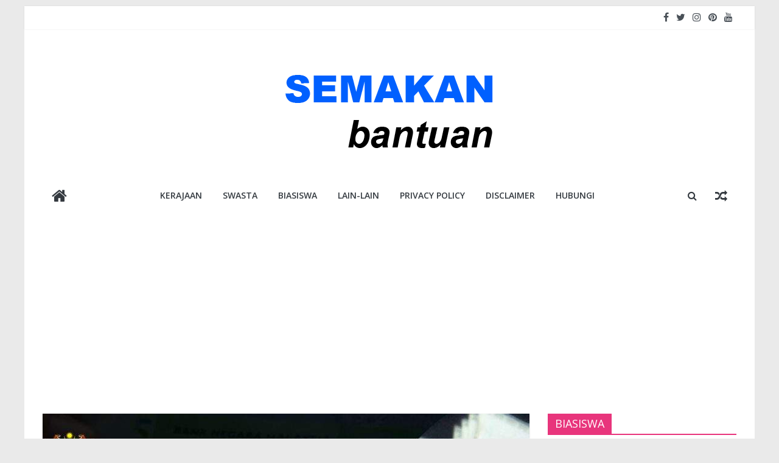

--- FILE ---
content_type: text/html; charset=UTF-8
request_url: https://semakanbantuan.com/2022/10/07/cara-memohon-bantuan-sara-hidup-rm300-bulan-di-bawah-jhev/
body_size: 14557
content:
<!DOCTYPE html>
<html lang="en-US">
<head>
			<meta charset="UTF-8" />
		<meta name="viewport" content="width=device-width, initial-scale=1">
		<link rel="profile" href="http://gmpg.org/xfn/11" />
		<meta name='robots' content='index, follow, max-image-preview:large, max-snippet:-1, max-video-preview:-1' />
	<style>img:is([sizes="auto" i], [sizes^="auto," i]) { contain-intrinsic-size: 3000px 1500px }</style>
	
	<!-- This site is optimized with the Yoast SEO plugin v26.3 - https://yoast.com/wordpress/plugins/seo/ -->
	<title>Permohonan dibuka: Ini cara memohon Bantuan Sara Hidup RM300 bulan di bawah JHEV</title>
	<meta name="description" content="Skim Bantuan Sara Hidup di bawah Jabatan Hal Ehwal Veteran ATM (JHEV) sebanyak RM300 sebulan." />
	<link rel="canonical" href="https://semakanbantuan.com/2022/10/07/cara-memohon-bantuan-sara-hidup-rm300-bulan-di-bawah-jhev/" />
	<meta property="og:locale" content="en_US" />
	<meta property="og:type" content="article" />
	<meta property="og:title" content="Permohonan dibuka: Ini cara memohon Bantuan Sara Hidup RM300 bulan di bawah JHEV" />
	<meta property="og:description" content="Skim Bantuan Sara Hidup di bawah Jabatan Hal Ehwal Veteran ATM (JHEV) sebanyak RM300 sebulan." />
	<meta property="og:url" content="https://semakanbantuan.com/2022/10/07/cara-memohon-bantuan-sara-hidup-rm300-bulan-di-bawah-jhev/" />
	<meta property="og:site_name" content="Semakan Bantuan" />
	<meta property="article:published_time" content="2022-10-07T01:45:04+00:00" />
	<meta property="og:image" content="https://semakanbantuan.com/wp-content/uploads/2022/10/bantuan-sara-hidup.jpg" />
	<meta property="og:image:width" content="1200" />
	<meta property="og:image:height" content="628" />
	<meta property="og:image:type" content="image/jpeg" />
	<meta name="author" content="admin" />
	<meta name="twitter:card" content="summary_large_image" />
	<meta name="twitter:title" content="Permohonan dibuka: Ini cara memohon Bantuan Sara Hidup RM300 bulan di bawah JHEV" />
	<meta name="twitter:image" content="https://semakanbantuan.com/wp-content/uploads/2022/10/bantuan-sara-hidup.jpg" />
	<meta name="twitter:label1" content="Written by" />
	<meta name="twitter:data1" content="admin" />
	<meta name="twitter:label2" content="Est. reading time" />
	<meta name="twitter:data2" content="2 minutes" />
	<script type="application/ld+json" class="yoast-schema-graph">{"@context":"https://schema.org","@graph":[{"@type":"Article","@id":"https://semakanbantuan.com/2022/10/07/cara-memohon-bantuan-sara-hidup-rm300-bulan-di-bawah-jhev/#article","isPartOf":{"@id":"https://semakanbantuan.com/2022/10/07/cara-memohon-bantuan-sara-hidup-rm300-bulan-di-bawah-jhev/"},"author":{"name":"admin","@id":"https://semakanbantuan.com/#/schema/person/8ab47cce458100b426c945af1871d101"},"headline":"Permohonan tahun 2022 dibuka: Ini cara memohon Bantuan Sara Hidup RM300 bulan di bawah JHEV","datePublished":"2022-10-07T01:45:04+00:00","mainEntityOfPage":{"@id":"https://semakanbantuan.com/2022/10/07/cara-memohon-bantuan-sara-hidup-rm300-bulan-di-bawah-jhev/"},"wordCount":307,"commentCount":0,"publisher":{"@id":"https://semakanbantuan.com/#organization"},"image":{"@id":"https://semakanbantuan.com/2022/10/07/cara-memohon-bantuan-sara-hidup-rm300-bulan-di-bawah-jhev/#primaryimage"},"thumbnailUrl":"https://semakanbantuan.com/wp-content/uploads/2022/10/bantuan-sara-hidup.jpg","keywords":["BANTUAN BULANAN","bantuan kerajaan","Bantuan Kewangan","BANTUAN RM300","BANTUAN SARA HIDUP"],"articleSection":["Kerajaan"],"inLanguage":"en-US","potentialAction":[{"@type":"CommentAction","name":"Comment","target":["https://semakanbantuan.com/2022/10/07/cara-memohon-bantuan-sara-hidup-rm300-bulan-di-bawah-jhev/#respond"]}]},{"@type":"WebPage","@id":"https://semakanbantuan.com/2022/10/07/cara-memohon-bantuan-sara-hidup-rm300-bulan-di-bawah-jhev/","url":"https://semakanbantuan.com/2022/10/07/cara-memohon-bantuan-sara-hidup-rm300-bulan-di-bawah-jhev/","name":"Permohonan dibuka: Ini cara memohon Bantuan Sara Hidup RM300 bulan di bawah JHEV","isPartOf":{"@id":"https://semakanbantuan.com/#website"},"primaryImageOfPage":{"@id":"https://semakanbantuan.com/2022/10/07/cara-memohon-bantuan-sara-hidup-rm300-bulan-di-bawah-jhev/#primaryimage"},"image":{"@id":"https://semakanbantuan.com/2022/10/07/cara-memohon-bantuan-sara-hidup-rm300-bulan-di-bawah-jhev/#primaryimage"},"thumbnailUrl":"https://semakanbantuan.com/wp-content/uploads/2022/10/bantuan-sara-hidup.jpg","datePublished":"2022-10-07T01:45:04+00:00","description":"Skim Bantuan Sara Hidup di bawah Jabatan Hal Ehwal Veteran ATM (JHEV) sebanyak RM300 sebulan.","breadcrumb":{"@id":"https://semakanbantuan.com/2022/10/07/cara-memohon-bantuan-sara-hidup-rm300-bulan-di-bawah-jhev/#breadcrumb"},"inLanguage":"en-US","potentialAction":[{"@type":"ReadAction","target":["https://semakanbantuan.com/2022/10/07/cara-memohon-bantuan-sara-hidup-rm300-bulan-di-bawah-jhev/"]}]},{"@type":"ImageObject","inLanguage":"en-US","@id":"https://semakanbantuan.com/2022/10/07/cara-memohon-bantuan-sara-hidup-rm300-bulan-di-bawah-jhev/#primaryimage","url":"https://semakanbantuan.com/wp-content/uploads/2022/10/bantuan-sara-hidup.jpg","contentUrl":"https://semakanbantuan.com/wp-content/uploads/2022/10/bantuan-sara-hidup.jpg","width":1200,"height":628},{"@type":"BreadcrumbList","@id":"https://semakanbantuan.com/2022/10/07/cara-memohon-bantuan-sara-hidup-rm300-bulan-di-bawah-jhev/#breadcrumb","itemListElement":[{"@type":"ListItem","position":1,"name":"Home","item":"https://semakanbantuan.com/"},{"@type":"ListItem","position":2,"name":"Permohonan tahun 2022 dibuka: Ini cara memohon Bantuan Sara Hidup RM300 bulan di bawah JHEV"}]},{"@type":"WebSite","@id":"https://semakanbantuan.com/#website","url":"https://semakanbantuan.com/","name":"Semakan Bantuan","description":"Semakan untuk semua","publisher":{"@id":"https://semakanbantuan.com/#organization"},"potentialAction":[{"@type":"SearchAction","target":{"@type":"EntryPoint","urlTemplate":"https://semakanbantuan.com/?s={search_term_string}"},"query-input":{"@type":"PropertyValueSpecification","valueRequired":true,"valueName":"search_term_string"}}],"inLanguage":"en-US"},{"@type":"Organization","@id":"https://semakanbantuan.com/#organization","name":"Semakan Bantuan","url":"https://semakanbantuan.com/","logo":{"@type":"ImageObject","inLanguage":"en-US","@id":"https://semakanbantuan.com/#/schema/logo/image/","url":"https://semakanbantuan.com/wp-content/uploads/2021/05/cropped-semakan3.png","contentUrl":"https://semakanbantuan.com/wp-content/uploads/2021/05/cropped-semakan3.png","width":350,"height":200,"caption":"Semakan Bantuan"},"image":{"@id":"https://semakanbantuan.com/#/schema/logo/image/"}},{"@type":"Person","@id":"https://semakanbantuan.com/#/schema/person/8ab47cce458100b426c945af1871d101","name":"admin","image":{"@type":"ImageObject","inLanguage":"en-US","@id":"https://semakanbantuan.com/#/schema/person/image/","url":"https://secure.gravatar.com/avatar/6ef7cb46f76c3966e82ea97a835dedbd741bc1f9d8014ea2c99b347bdcc93d66?s=96&d=mm&r=g","contentUrl":"https://secure.gravatar.com/avatar/6ef7cb46f76c3966e82ea97a835dedbd741bc1f9d8014ea2c99b347bdcc93d66?s=96&d=mm&r=g","caption":"admin"},"sameAs":["https://semakanbantuan.com"],"url":"https://semakanbantuan.com/author/admin/"}]}</script>
	<!-- / Yoast SEO plugin. -->


<link rel='dns-prefetch' href='//www.googletagmanager.com' />
<link rel='dns-prefetch' href='//fonts.googleapis.com' />
<link rel="alternate" type="application/rss+xml" title="Semakan Bantuan &raquo; Feed" href="https://semakanbantuan.com/feed/" />
<link rel="alternate" type="application/rss+xml" title="Semakan Bantuan &raquo; Comments Feed" href="https://semakanbantuan.com/comments/feed/" />
<link rel="alternate" type="application/rss+xml" title="Semakan Bantuan &raquo; Permohonan tahun 2022 dibuka: Ini cara memohon Bantuan Sara Hidup RM300 bulan di bawah JHEV Comments Feed" href="https://semakanbantuan.com/2022/10/07/cara-memohon-bantuan-sara-hidup-rm300-bulan-di-bawah-jhev/feed/" />
<style type="text/css" media="all">@font-face{font-family:'Open Sans';font-display:block;font-style:normal;font-weight:400;font-stretch:100%;font-display:swap;src:url(https://fonts.gstatic.com/s/opensans/v43/memvYaGs126MiZpBA-UvWbX2vVnXBbObj2OVTSKmu0SC55K5gw.woff2) format('woff2');unicode-range:U+0460-052F,U+1C80-1C8A,U+20B4,U+2DE0-2DFF,U+A640-A69F,U+FE2E-FE2F}@font-face{font-family:'Open Sans';font-display:block;font-style:normal;font-weight:400;font-stretch:100%;font-display:swap;src:url(https://fonts.gstatic.com/s/opensans/v43/memvYaGs126MiZpBA-UvWbX2vVnXBbObj2OVTSumu0SC55K5gw.woff2) format('woff2');unicode-range:U+0301,U+0400-045F,U+0490-0491,U+04B0-04B1,U+2116}@font-face{font-family:'Open Sans';font-display:block;font-style:normal;font-weight:400;font-stretch:100%;font-display:swap;src:url(https://fonts.gstatic.com/s/opensans/v43/memvYaGs126MiZpBA-UvWbX2vVnXBbObj2OVTSOmu0SC55K5gw.woff2) format('woff2');unicode-range:U+1F00-1FFF}@font-face{font-family:'Open Sans';font-display:block;font-style:normal;font-weight:400;font-stretch:100%;font-display:swap;src:url(https://fonts.gstatic.com/s/opensans/v43/memvYaGs126MiZpBA-UvWbX2vVnXBbObj2OVTSymu0SC55K5gw.woff2) format('woff2');unicode-range:U+0370-0377,U+037A-037F,U+0384-038A,U+038C,U+038E-03A1,U+03A3-03FF}@font-face{font-family:'Open Sans';font-display:block;font-style:normal;font-weight:400;font-stretch:100%;font-display:swap;src:url(https://fonts.gstatic.com/s/opensans/v43/memvYaGs126MiZpBA-UvWbX2vVnXBbObj2OVTS2mu0SC55K5gw.woff2) format('woff2');unicode-range:U+0307-0308,U+0590-05FF,U+200C-2010,U+20AA,U+25CC,U+FB1D-FB4F}@font-face{font-family:'Open Sans';font-display:block;font-style:normal;font-weight:400;font-stretch:100%;font-display:swap;src:url(https://fonts.gstatic.com/s/opensans/v43/memvYaGs126MiZpBA-UvWbX2vVnXBbObj2OVTVOmu0SC55K5gw.woff2) format('woff2');unicode-range:U+0302-0303,U+0305,U+0307-0308,U+0310,U+0312,U+0315,U+031A,U+0326-0327,U+032C,U+032F-0330,U+0332-0333,U+0338,U+033A,U+0346,U+034D,U+0391-03A1,U+03A3-03A9,U+03B1-03C9,U+03D1,U+03D5-03D6,U+03F0-03F1,U+03F4-03F5,U+2016-2017,U+2034-2038,U+203C,U+2040,U+2043,U+2047,U+2050,U+2057,U+205F,U+2070-2071,U+2074-208E,U+2090-209C,U+20D0-20DC,U+20E1,U+20E5-20EF,U+2100-2112,U+2114-2115,U+2117-2121,U+2123-214F,U+2190,U+2192,U+2194-21AE,U+21B0-21E5,U+21F1-21F2,U+21F4-2211,U+2213-2214,U+2216-22FF,U+2308-230B,U+2310,U+2319,U+231C-2321,U+2336-237A,U+237C,U+2395,U+239B-23B7,U+23D0,U+23DC-23E1,U+2474-2475,U+25AF,U+25B3,U+25B7,U+25BD,U+25C1,U+25CA,U+25CC,U+25FB,U+266D-266F,U+27C0-27FF,U+2900-2AFF,U+2B0E-2B11,U+2B30-2B4C,U+2BFE,U+3030,U+FF5B,U+FF5D,U+1D400-1D7FF,U+1EE00-1EEFF}@font-face{font-family:'Open Sans';font-display:block;font-style:normal;font-weight:400;font-stretch:100%;font-display:swap;src:url(https://fonts.gstatic.com/s/opensans/v43/memvYaGs126MiZpBA-UvWbX2vVnXBbObj2OVTUGmu0SC55K5gw.woff2) format('woff2');unicode-range:U+0001-000C,U+000E-001F,U+007F-009F,U+20DD-20E0,U+20E2-20E4,U+2150-218F,U+2190,U+2192,U+2194-2199,U+21AF,U+21E6-21F0,U+21F3,U+2218-2219,U+2299,U+22C4-22C6,U+2300-243F,U+2440-244A,U+2460-24FF,U+25A0-27BF,U+2800-28FF,U+2921-2922,U+2981,U+29BF,U+29EB,U+2B00-2BFF,U+4DC0-4DFF,U+FFF9-FFFB,U+10140-1018E,U+10190-1019C,U+101A0,U+101D0-101FD,U+102E0-102FB,U+10E60-10E7E,U+1D2C0-1D2D3,U+1D2E0-1D37F,U+1F000-1F0FF,U+1F100-1F1AD,U+1F1E6-1F1FF,U+1F30D-1F30F,U+1F315,U+1F31C,U+1F31E,U+1F320-1F32C,U+1F336,U+1F378,U+1F37D,U+1F382,U+1F393-1F39F,U+1F3A7-1F3A8,U+1F3AC-1F3AF,U+1F3C2,U+1F3C4-1F3C6,U+1F3CA-1F3CE,U+1F3D4-1F3E0,U+1F3ED,U+1F3F1-1F3F3,U+1F3F5-1F3F7,U+1F408,U+1F415,U+1F41F,U+1F426,U+1F43F,U+1F441-1F442,U+1F444,U+1F446-1F449,U+1F44C-1F44E,U+1F453,U+1F46A,U+1F47D,U+1F4A3,U+1F4B0,U+1F4B3,U+1F4B9,U+1F4BB,U+1F4BF,U+1F4C8-1F4CB,U+1F4D6,U+1F4DA,U+1F4DF,U+1F4E3-1F4E6,U+1F4EA-1F4ED,U+1F4F7,U+1F4F9-1F4FB,U+1F4FD-1F4FE,U+1F503,U+1F507-1F50B,U+1F50D,U+1F512-1F513,U+1F53E-1F54A,U+1F54F-1F5FA,U+1F610,U+1F650-1F67F,U+1F687,U+1F68D,U+1F691,U+1F694,U+1F698,U+1F6AD,U+1F6B2,U+1F6B9-1F6BA,U+1F6BC,U+1F6C6-1F6CF,U+1F6D3-1F6D7,U+1F6E0-1F6EA,U+1F6F0-1F6F3,U+1F6F7-1F6FC,U+1F700-1F7FF,U+1F800-1F80B,U+1F810-1F847,U+1F850-1F859,U+1F860-1F887,U+1F890-1F8AD,U+1F8B0-1F8BB,U+1F8C0-1F8C1,U+1F900-1F90B,U+1F93B,U+1F946,U+1F984,U+1F996,U+1F9E9,U+1FA00-1FA6F,U+1FA70-1FA7C,U+1FA80-1FA89,U+1FA8F-1FAC6,U+1FACE-1FADC,U+1FADF-1FAE9,U+1FAF0-1FAF8,U+1FB00-1FBFF}@font-face{font-family:'Open Sans';font-display:block;font-style:normal;font-weight:400;font-stretch:100%;font-display:swap;src:url(https://fonts.gstatic.com/s/opensans/v43/memvYaGs126MiZpBA-UvWbX2vVnXBbObj2OVTSCmu0SC55K5gw.woff2) format('woff2');unicode-range:U+0102-0103,U+0110-0111,U+0128-0129,U+0168-0169,U+01A0-01A1,U+01AF-01B0,U+0300-0301,U+0303-0304,U+0308-0309,U+0323,U+0329,U+1EA0-1EF9,U+20AB}@font-face{font-family:'Open Sans';font-display:block;font-style:normal;font-weight:400;font-stretch:100%;font-display:swap;src:url(https://fonts.gstatic.com/s/opensans/v43/memvYaGs126MiZpBA-UvWbX2vVnXBbObj2OVTSGmu0SC55K5gw.woff2) format('woff2');unicode-range:U+0100-02BA,U+02BD-02C5,U+02C7-02CC,U+02CE-02D7,U+02DD-02FF,U+0304,U+0308,U+0329,U+1D00-1DBF,U+1E00-1E9F,U+1EF2-1EFF,U+2020,U+20A0-20AB,U+20AD-20C0,U+2113,U+2C60-2C7F,U+A720-A7FF}@font-face{font-family:'Open Sans';font-display:block;font-style:normal;font-weight:400;font-stretch:100%;font-display:swap;src:url(https://fonts.gstatic.com/s/opensans/v43/memvYaGs126MiZpBA-UvWbX2vVnXBbObj2OVTS-mu0SC55I.woff2) format('woff2');unicode-range:U+0000-00FF,U+0131,U+0152-0153,U+02BB-02BC,U+02C6,U+02DA,U+02DC,U+0304,U+0308,U+0329,U+2000-206F,U+20AC,U+2122,U+2191,U+2193,U+2212,U+2215,U+FEFF,U+FFFD}@font-face{font-family:'Open Sans';font-display:block;font-style:normal;font-weight:600;font-stretch:100%;font-display:swap;src:url(https://fonts.gstatic.com/s/opensans/v43/memvYaGs126MiZpBA-UvWbX2vVnXBbObj2OVTSKmu0SC55K5gw.woff2) format('woff2');unicode-range:U+0460-052F,U+1C80-1C8A,U+20B4,U+2DE0-2DFF,U+A640-A69F,U+FE2E-FE2F}@font-face{font-family:'Open Sans';font-display:block;font-style:normal;font-weight:600;font-stretch:100%;font-display:swap;src:url(https://fonts.gstatic.com/s/opensans/v43/memvYaGs126MiZpBA-UvWbX2vVnXBbObj2OVTSumu0SC55K5gw.woff2) format('woff2');unicode-range:U+0301,U+0400-045F,U+0490-0491,U+04B0-04B1,U+2116}@font-face{font-family:'Open Sans';font-display:block;font-style:normal;font-weight:600;font-stretch:100%;font-display:swap;src:url(https://fonts.gstatic.com/s/opensans/v43/memvYaGs126MiZpBA-UvWbX2vVnXBbObj2OVTSOmu0SC55K5gw.woff2) format('woff2');unicode-range:U+1F00-1FFF}@font-face{font-family:'Open Sans';font-display:block;font-style:normal;font-weight:600;font-stretch:100%;font-display:swap;src:url(https://fonts.gstatic.com/s/opensans/v43/memvYaGs126MiZpBA-UvWbX2vVnXBbObj2OVTSymu0SC55K5gw.woff2) format('woff2');unicode-range:U+0370-0377,U+037A-037F,U+0384-038A,U+038C,U+038E-03A1,U+03A3-03FF}@font-face{font-family:'Open Sans';font-display:block;font-style:normal;font-weight:600;font-stretch:100%;font-display:swap;src:url(https://fonts.gstatic.com/s/opensans/v43/memvYaGs126MiZpBA-UvWbX2vVnXBbObj2OVTS2mu0SC55K5gw.woff2) format('woff2');unicode-range:U+0307-0308,U+0590-05FF,U+200C-2010,U+20AA,U+25CC,U+FB1D-FB4F}@font-face{font-family:'Open Sans';font-display:block;font-style:normal;font-weight:600;font-stretch:100%;font-display:swap;src:url(https://fonts.gstatic.com/s/opensans/v43/memvYaGs126MiZpBA-UvWbX2vVnXBbObj2OVTVOmu0SC55K5gw.woff2) format('woff2');unicode-range:U+0302-0303,U+0305,U+0307-0308,U+0310,U+0312,U+0315,U+031A,U+0326-0327,U+032C,U+032F-0330,U+0332-0333,U+0338,U+033A,U+0346,U+034D,U+0391-03A1,U+03A3-03A9,U+03B1-03C9,U+03D1,U+03D5-03D6,U+03F0-03F1,U+03F4-03F5,U+2016-2017,U+2034-2038,U+203C,U+2040,U+2043,U+2047,U+2050,U+2057,U+205F,U+2070-2071,U+2074-208E,U+2090-209C,U+20D0-20DC,U+20E1,U+20E5-20EF,U+2100-2112,U+2114-2115,U+2117-2121,U+2123-214F,U+2190,U+2192,U+2194-21AE,U+21B0-21E5,U+21F1-21F2,U+21F4-2211,U+2213-2214,U+2216-22FF,U+2308-230B,U+2310,U+2319,U+231C-2321,U+2336-237A,U+237C,U+2395,U+239B-23B7,U+23D0,U+23DC-23E1,U+2474-2475,U+25AF,U+25B3,U+25B7,U+25BD,U+25C1,U+25CA,U+25CC,U+25FB,U+266D-266F,U+27C0-27FF,U+2900-2AFF,U+2B0E-2B11,U+2B30-2B4C,U+2BFE,U+3030,U+FF5B,U+FF5D,U+1D400-1D7FF,U+1EE00-1EEFF}@font-face{font-family:'Open Sans';font-display:block;font-style:normal;font-weight:600;font-stretch:100%;font-display:swap;src:url(https://fonts.gstatic.com/s/opensans/v43/memvYaGs126MiZpBA-UvWbX2vVnXBbObj2OVTUGmu0SC55K5gw.woff2) format('woff2');unicode-range:U+0001-000C,U+000E-001F,U+007F-009F,U+20DD-20E0,U+20E2-20E4,U+2150-218F,U+2190,U+2192,U+2194-2199,U+21AF,U+21E6-21F0,U+21F3,U+2218-2219,U+2299,U+22C4-22C6,U+2300-243F,U+2440-244A,U+2460-24FF,U+25A0-27BF,U+2800-28FF,U+2921-2922,U+2981,U+29BF,U+29EB,U+2B00-2BFF,U+4DC0-4DFF,U+FFF9-FFFB,U+10140-1018E,U+10190-1019C,U+101A0,U+101D0-101FD,U+102E0-102FB,U+10E60-10E7E,U+1D2C0-1D2D3,U+1D2E0-1D37F,U+1F000-1F0FF,U+1F100-1F1AD,U+1F1E6-1F1FF,U+1F30D-1F30F,U+1F315,U+1F31C,U+1F31E,U+1F320-1F32C,U+1F336,U+1F378,U+1F37D,U+1F382,U+1F393-1F39F,U+1F3A7-1F3A8,U+1F3AC-1F3AF,U+1F3C2,U+1F3C4-1F3C6,U+1F3CA-1F3CE,U+1F3D4-1F3E0,U+1F3ED,U+1F3F1-1F3F3,U+1F3F5-1F3F7,U+1F408,U+1F415,U+1F41F,U+1F426,U+1F43F,U+1F441-1F442,U+1F444,U+1F446-1F449,U+1F44C-1F44E,U+1F453,U+1F46A,U+1F47D,U+1F4A3,U+1F4B0,U+1F4B3,U+1F4B9,U+1F4BB,U+1F4BF,U+1F4C8-1F4CB,U+1F4D6,U+1F4DA,U+1F4DF,U+1F4E3-1F4E6,U+1F4EA-1F4ED,U+1F4F7,U+1F4F9-1F4FB,U+1F4FD-1F4FE,U+1F503,U+1F507-1F50B,U+1F50D,U+1F512-1F513,U+1F53E-1F54A,U+1F54F-1F5FA,U+1F610,U+1F650-1F67F,U+1F687,U+1F68D,U+1F691,U+1F694,U+1F698,U+1F6AD,U+1F6B2,U+1F6B9-1F6BA,U+1F6BC,U+1F6C6-1F6CF,U+1F6D3-1F6D7,U+1F6E0-1F6EA,U+1F6F0-1F6F3,U+1F6F7-1F6FC,U+1F700-1F7FF,U+1F800-1F80B,U+1F810-1F847,U+1F850-1F859,U+1F860-1F887,U+1F890-1F8AD,U+1F8B0-1F8BB,U+1F8C0-1F8C1,U+1F900-1F90B,U+1F93B,U+1F946,U+1F984,U+1F996,U+1F9E9,U+1FA00-1FA6F,U+1FA70-1FA7C,U+1FA80-1FA89,U+1FA8F-1FAC6,U+1FACE-1FADC,U+1FADF-1FAE9,U+1FAF0-1FAF8,U+1FB00-1FBFF}@font-face{font-family:'Open Sans';font-display:block;font-style:normal;font-weight:600;font-stretch:100%;font-display:swap;src:url(https://fonts.gstatic.com/s/opensans/v43/memvYaGs126MiZpBA-UvWbX2vVnXBbObj2OVTSCmu0SC55K5gw.woff2) format('woff2');unicode-range:U+0102-0103,U+0110-0111,U+0128-0129,U+0168-0169,U+01A0-01A1,U+01AF-01B0,U+0300-0301,U+0303-0304,U+0308-0309,U+0323,U+0329,U+1EA0-1EF9,U+20AB}@font-face{font-family:'Open Sans';font-display:block;font-style:normal;font-weight:600;font-stretch:100%;font-display:swap;src:url(https://fonts.gstatic.com/s/opensans/v43/memvYaGs126MiZpBA-UvWbX2vVnXBbObj2OVTSGmu0SC55K5gw.woff2) format('woff2');unicode-range:U+0100-02BA,U+02BD-02C5,U+02C7-02CC,U+02CE-02D7,U+02DD-02FF,U+0304,U+0308,U+0329,U+1D00-1DBF,U+1E00-1E9F,U+1EF2-1EFF,U+2020,U+20A0-20AB,U+20AD-20C0,U+2113,U+2C60-2C7F,U+A720-A7FF}@font-face{font-family:'Open Sans';font-display:block;font-style:normal;font-weight:600;font-stretch:100%;font-display:swap;src:url(https://fonts.gstatic.com/s/opensans/v43/memvYaGs126MiZpBA-UvWbX2vVnXBbObj2OVTS-mu0SC55I.woff2) format('woff2');unicode-range:U+0000-00FF,U+0131,U+0152-0153,U+02BB-02BC,U+02C6,U+02DA,U+02DC,U+0304,U+0308,U+0329,U+2000-206F,U+20AC,U+2122,U+2191,U+2193,U+2212,U+2215,U+FEFF,U+FFFD}</style>
<style id='wp-block-library-theme-inline-css' type='text/css'>
.wp-block-audio :where(figcaption){color:#555;font-size:13px;text-align:center}.is-dark-theme .wp-block-audio :where(figcaption){color:#ffffffa6}.wp-block-audio{margin:0 0 1em}.wp-block-code{border:1px solid #ccc;border-radius:4px;font-family:Menlo,Consolas,monaco,monospace;padding:.8em 1em}.wp-block-embed :where(figcaption){color:#555;font-size:13px;text-align:center}.is-dark-theme .wp-block-embed :where(figcaption){color:#ffffffa6}.wp-block-embed{margin:0 0 1em}.blocks-gallery-caption{color:#555;font-size:13px;text-align:center}.is-dark-theme .blocks-gallery-caption{color:#ffffffa6}:root :where(.wp-block-image figcaption){color:#555;font-size:13px;text-align:center}.is-dark-theme :root :where(.wp-block-image figcaption){color:#ffffffa6}.wp-block-image{margin:0 0 1em}.wp-block-pullquote{border-bottom:4px solid;border-top:4px solid;color:currentColor;margin-bottom:1.75em}.wp-block-pullquote cite,.wp-block-pullquote footer,.wp-block-pullquote__citation{color:currentColor;font-size:.8125em;font-style:normal;text-transform:uppercase}.wp-block-quote{border-left:.25em solid;margin:0 0 1.75em;padding-left:1em}.wp-block-quote cite,.wp-block-quote footer{color:currentColor;font-size:.8125em;font-style:normal;position:relative}.wp-block-quote:where(.has-text-align-right){border-left:none;border-right:.25em solid;padding-left:0;padding-right:1em}.wp-block-quote:where(.has-text-align-center){border:none;padding-left:0}.wp-block-quote.is-large,.wp-block-quote.is-style-large,.wp-block-quote:where(.is-style-plain){border:none}.wp-block-search .wp-block-search__label{font-weight:700}.wp-block-search__button{border:1px solid #ccc;padding:.375em .625em}:where(.wp-block-group.has-background){padding:1.25em 2.375em}.wp-block-separator.has-css-opacity{opacity:.4}.wp-block-separator{border:none;border-bottom:2px solid;margin-left:auto;margin-right:auto}.wp-block-separator.has-alpha-channel-opacity{opacity:1}.wp-block-separator:not(.is-style-wide):not(.is-style-dots){width:100px}.wp-block-separator.has-background:not(.is-style-dots){border-bottom:none;height:1px}.wp-block-separator.has-background:not(.is-style-wide):not(.is-style-dots){height:2px}.wp-block-table{margin:0 0 1em}.wp-block-table td,.wp-block-table th{word-break:normal}.wp-block-table :where(figcaption){color:#555;font-size:13px;text-align:center}.is-dark-theme .wp-block-table :where(figcaption){color:#ffffffa6}.wp-block-video :where(figcaption){color:#555;font-size:13px;text-align:center}.is-dark-theme .wp-block-video :where(figcaption){color:#ffffffa6}.wp-block-video{margin:0 0 1em}:root :where(.wp-block-template-part.has-background){margin-bottom:0;margin-top:0;padding:1.25em 2.375em}
</style>
<style id='classic-theme-styles-inline-css' type='text/css'>
/*! This file is auto-generated */
.wp-block-button__link{color:#fff;background-color:#32373c;border-radius:9999px;box-shadow:none;text-decoration:none;padding:calc(.667em + 2px) calc(1.333em + 2px);font-size:1.125em}.wp-block-file__button{background:#32373c;color:#fff;text-decoration:none}
</style>
<style id='global-styles-inline-css' type='text/css'>
:root{--wp--preset--aspect-ratio--square: 1;--wp--preset--aspect-ratio--4-3: 4/3;--wp--preset--aspect-ratio--3-4: 3/4;--wp--preset--aspect-ratio--3-2: 3/2;--wp--preset--aspect-ratio--2-3: 2/3;--wp--preset--aspect-ratio--16-9: 16/9;--wp--preset--aspect-ratio--9-16: 9/16;--wp--preset--color--black: #000000;--wp--preset--color--cyan-bluish-gray: #abb8c3;--wp--preset--color--white: #ffffff;--wp--preset--color--pale-pink: #f78da7;--wp--preset--color--vivid-red: #cf2e2e;--wp--preset--color--luminous-vivid-orange: #ff6900;--wp--preset--color--luminous-vivid-amber: #fcb900;--wp--preset--color--light-green-cyan: #7bdcb5;--wp--preset--color--vivid-green-cyan: #00d084;--wp--preset--color--pale-cyan-blue: #8ed1fc;--wp--preset--color--vivid-cyan-blue: #0693e3;--wp--preset--color--vivid-purple: #9b51e0;--wp--preset--gradient--vivid-cyan-blue-to-vivid-purple: linear-gradient(135deg,rgba(6,147,227,1) 0%,rgb(155,81,224) 100%);--wp--preset--gradient--light-green-cyan-to-vivid-green-cyan: linear-gradient(135deg,rgb(122,220,180) 0%,rgb(0,208,130) 100%);--wp--preset--gradient--luminous-vivid-amber-to-luminous-vivid-orange: linear-gradient(135deg,rgba(252,185,0,1) 0%,rgba(255,105,0,1) 100%);--wp--preset--gradient--luminous-vivid-orange-to-vivid-red: linear-gradient(135deg,rgba(255,105,0,1) 0%,rgb(207,46,46) 100%);--wp--preset--gradient--very-light-gray-to-cyan-bluish-gray: linear-gradient(135deg,rgb(238,238,238) 0%,rgb(169,184,195) 100%);--wp--preset--gradient--cool-to-warm-spectrum: linear-gradient(135deg,rgb(74,234,220) 0%,rgb(151,120,209) 20%,rgb(207,42,186) 40%,rgb(238,44,130) 60%,rgb(251,105,98) 80%,rgb(254,248,76) 100%);--wp--preset--gradient--blush-light-purple: linear-gradient(135deg,rgb(255,206,236) 0%,rgb(152,150,240) 100%);--wp--preset--gradient--blush-bordeaux: linear-gradient(135deg,rgb(254,205,165) 0%,rgb(254,45,45) 50%,rgb(107,0,62) 100%);--wp--preset--gradient--luminous-dusk: linear-gradient(135deg,rgb(255,203,112) 0%,rgb(199,81,192) 50%,rgb(65,88,208) 100%);--wp--preset--gradient--pale-ocean: linear-gradient(135deg,rgb(255,245,203) 0%,rgb(182,227,212) 50%,rgb(51,167,181) 100%);--wp--preset--gradient--electric-grass: linear-gradient(135deg,rgb(202,248,128) 0%,rgb(113,206,126) 100%);--wp--preset--gradient--midnight: linear-gradient(135deg,rgb(2,3,129) 0%,rgb(40,116,252) 100%);--wp--preset--font-size--small: 13px;--wp--preset--font-size--medium: 20px;--wp--preset--font-size--large: 36px;--wp--preset--font-size--x-large: 42px;--wp--preset--spacing--20: 0.44rem;--wp--preset--spacing--30: 0.67rem;--wp--preset--spacing--40: 1rem;--wp--preset--spacing--50: 1.5rem;--wp--preset--spacing--60: 2.25rem;--wp--preset--spacing--70: 3.38rem;--wp--preset--spacing--80: 5.06rem;--wp--preset--shadow--natural: 6px 6px 9px rgba(0, 0, 0, 0.2);--wp--preset--shadow--deep: 12px 12px 50px rgba(0, 0, 0, 0.4);--wp--preset--shadow--sharp: 6px 6px 0px rgba(0, 0, 0, 0.2);--wp--preset--shadow--outlined: 6px 6px 0px -3px rgba(255, 255, 255, 1), 6px 6px rgba(0, 0, 0, 1);--wp--preset--shadow--crisp: 6px 6px 0px rgba(0, 0, 0, 1);}:where(.is-layout-flex){gap: 0.5em;}:where(.is-layout-grid){gap: 0.5em;}body .is-layout-flex{display: flex;}.is-layout-flex{flex-wrap: wrap;align-items: center;}.is-layout-flex > :is(*, div){margin: 0;}body .is-layout-grid{display: grid;}.is-layout-grid > :is(*, div){margin: 0;}:where(.wp-block-columns.is-layout-flex){gap: 2em;}:where(.wp-block-columns.is-layout-grid){gap: 2em;}:where(.wp-block-post-template.is-layout-flex){gap: 1.25em;}:where(.wp-block-post-template.is-layout-grid){gap: 1.25em;}.has-black-color{color: var(--wp--preset--color--black) !important;}.has-cyan-bluish-gray-color{color: var(--wp--preset--color--cyan-bluish-gray) !important;}.has-white-color{color: var(--wp--preset--color--white) !important;}.has-pale-pink-color{color: var(--wp--preset--color--pale-pink) !important;}.has-vivid-red-color{color: var(--wp--preset--color--vivid-red) !important;}.has-luminous-vivid-orange-color{color: var(--wp--preset--color--luminous-vivid-orange) !important;}.has-luminous-vivid-amber-color{color: var(--wp--preset--color--luminous-vivid-amber) !important;}.has-light-green-cyan-color{color: var(--wp--preset--color--light-green-cyan) !important;}.has-vivid-green-cyan-color{color: var(--wp--preset--color--vivid-green-cyan) !important;}.has-pale-cyan-blue-color{color: var(--wp--preset--color--pale-cyan-blue) !important;}.has-vivid-cyan-blue-color{color: var(--wp--preset--color--vivid-cyan-blue) !important;}.has-vivid-purple-color{color: var(--wp--preset--color--vivid-purple) !important;}.has-black-background-color{background-color: var(--wp--preset--color--black) !important;}.has-cyan-bluish-gray-background-color{background-color: var(--wp--preset--color--cyan-bluish-gray) !important;}.has-white-background-color{background-color: var(--wp--preset--color--white) !important;}.has-pale-pink-background-color{background-color: var(--wp--preset--color--pale-pink) !important;}.has-vivid-red-background-color{background-color: var(--wp--preset--color--vivid-red) !important;}.has-luminous-vivid-orange-background-color{background-color: var(--wp--preset--color--luminous-vivid-orange) !important;}.has-luminous-vivid-amber-background-color{background-color: var(--wp--preset--color--luminous-vivid-amber) !important;}.has-light-green-cyan-background-color{background-color: var(--wp--preset--color--light-green-cyan) !important;}.has-vivid-green-cyan-background-color{background-color: var(--wp--preset--color--vivid-green-cyan) !important;}.has-pale-cyan-blue-background-color{background-color: var(--wp--preset--color--pale-cyan-blue) !important;}.has-vivid-cyan-blue-background-color{background-color: var(--wp--preset--color--vivid-cyan-blue) !important;}.has-vivid-purple-background-color{background-color: var(--wp--preset--color--vivid-purple) !important;}.has-black-border-color{border-color: var(--wp--preset--color--black) !important;}.has-cyan-bluish-gray-border-color{border-color: var(--wp--preset--color--cyan-bluish-gray) !important;}.has-white-border-color{border-color: var(--wp--preset--color--white) !important;}.has-pale-pink-border-color{border-color: var(--wp--preset--color--pale-pink) !important;}.has-vivid-red-border-color{border-color: var(--wp--preset--color--vivid-red) !important;}.has-luminous-vivid-orange-border-color{border-color: var(--wp--preset--color--luminous-vivid-orange) !important;}.has-luminous-vivid-amber-border-color{border-color: var(--wp--preset--color--luminous-vivid-amber) !important;}.has-light-green-cyan-border-color{border-color: var(--wp--preset--color--light-green-cyan) !important;}.has-vivid-green-cyan-border-color{border-color: var(--wp--preset--color--vivid-green-cyan) !important;}.has-pale-cyan-blue-border-color{border-color: var(--wp--preset--color--pale-cyan-blue) !important;}.has-vivid-cyan-blue-border-color{border-color: var(--wp--preset--color--vivid-cyan-blue) !important;}.has-vivid-purple-border-color{border-color: var(--wp--preset--color--vivid-purple) !important;}.has-vivid-cyan-blue-to-vivid-purple-gradient-background{background: var(--wp--preset--gradient--vivid-cyan-blue-to-vivid-purple) !important;}.has-light-green-cyan-to-vivid-green-cyan-gradient-background{background: var(--wp--preset--gradient--light-green-cyan-to-vivid-green-cyan) !important;}.has-luminous-vivid-amber-to-luminous-vivid-orange-gradient-background{background: var(--wp--preset--gradient--luminous-vivid-amber-to-luminous-vivid-orange) !important;}.has-luminous-vivid-orange-to-vivid-red-gradient-background{background: var(--wp--preset--gradient--luminous-vivid-orange-to-vivid-red) !important;}.has-very-light-gray-to-cyan-bluish-gray-gradient-background{background: var(--wp--preset--gradient--very-light-gray-to-cyan-bluish-gray) !important;}.has-cool-to-warm-spectrum-gradient-background{background: var(--wp--preset--gradient--cool-to-warm-spectrum) !important;}.has-blush-light-purple-gradient-background{background: var(--wp--preset--gradient--blush-light-purple) !important;}.has-blush-bordeaux-gradient-background{background: var(--wp--preset--gradient--blush-bordeaux) !important;}.has-luminous-dusk-gradient-background{background: var(--wp--preset--gradient--luminous-dusk) !important;}.has-pale-ocean-gradient-background{background: var(--wp--preset--gradient--pale-ocean) !important;}.has-electric-grass-gradient-background{background: var(--wp--preset--gradient--electric-grass) !important;}.has-midnight-gradient-background{background: var(--wp--preset--gradient--midnight) !important;}.has-small-font-size{font-size: var(--wp--preset--font-size--small) !important;}.has-medium-font-size{font-size: var(--wp--preset--font-size--medium) !important;}.has-large-font-size{font-size: var(--wp--preset--font-size--large) !important;}.has-x-large-font-size{font-size: var(--wp--preset--font-size--x-large) !important;}
:where(.wp-block-post-template.is-layout-flex){gap: 1.25em;}:where(.wp-block-post-template.is-layout-grid){gap: 1.25em;}
:where(.wp-block-columns.is-layout-flex){gap: 2em;}:where(.wp-block-columns.is-layout-grid){gap: 2em;}
:root :where(.wp-block-pullquote){font-size: 1.5em;line-height: 1.6;}
</style>
<link rel='stylesheet' id='wpo_min-header-0-css' href='https://semakanbantuan.com/wp-content/cache/wpo-minify/1748949077/assets/wpo-minify-header-fb4955ec.min.css' type='text/css' media='all' />
<script type="text/javascript" src="https://semakanbantuan.com/wp-content/cache/wpo-minify/1748949077/assets/wpo-minify-header-7ba00e4a.min.js" id="wpo_min-header-0-js"></script>
<!--[if lte IE 8]>
<script type="text/javascript" src="https://semakanbantuan.com/wp-content/themes/colormag/js/html5shiv.min.js" id="html5-js"></script>
<![endif]-->

<!-- Google tag (gtag.js) snippet added by Site Kit -->
<!-- Google Analytics snippet added by Site Kit -->
<script type="text/javascript" src="https://www.googletagmanager.com/gtag/js?id=G-PJ9EF8RSC3" id="google_gtagjs-js" async></script>
<script type="text/javascript" id="google_gtagjs-js-after">
/* <![CDATA[ */
window.dataLayer = window.dataLayer || [];function gtag(){dataLayer.push(arguments);}
gtag("set","linker",{"domains":["semakanbantuan.com"]});
gtag("js", new Date());
gtag("set", "developer_id.dZTNiMT", true);
gtag("config", "G-PJ9EF8RSC3");
/* ]]> */
</script>
<link rel="https://api.w.org/" href="https://semakanbantuan.com/wp-json/" /><link rel="alternate" title="JSON" type="application/json" href="https://semakanbantuan.com/wp-json/wp/v2/posts/2133" /><link rel="EditURI" type="application/rsd+xml" title="RSD" href="https://semakanbantuan.com/xmlrpc.php?rsd" />
<meta name="generator" content="WordPress 6.8.3" />
<meta name="generator" content="Everest Forms 3.0.9.1" />
<link rel='shortlink' href='https://semakanbantuan.com/?p=2133' />
<link rel="alternate" title="oEmbed (JSON)" type="application/json+oembed" href="https://semakanbantuan.com/wp-json/oembed/1.0/embed?url=https%3A%2F%2Fsemakanbantuan.com%2F2022%2F10%2F07%2Fcara-memohon-bantuan-sara-hidup-rm300-bulan-di-bawah-jhev%2F" />
<link rel="alternate" title="oEmbed (XML)" type="text/xml+oembed" href="https://semakanbantuan.com/wp-json/oembed/1.0/embed?url=https%3A%2F%2Fsemakanbantuan.com%2F2022%2F10%2F07%2Fcara-memohon-bantuan-sara-hidup-rm300-bulan-di-bawah-jhev%2F&#038;format=xml" />
		<script type="text/javascript">              
				jQuery(document).ready( function($) {    
					if ($('#adsforwp-hidden-block').length == 0 ) {
						$.getScript("https://semakanbantuan.com/front.js");
					}
				});
		</script>
				
		<!-- GA Google Analytics @ https://m0n.co/ga -->
		<script>
			(function(i,s,o,g,r,a,m){i['GoogleAnalyticsObject']=r;i[r]=i[r]||function(){
			(i[r].q=i[r].q||[]).push(arguments)},i[r].l=1*new Date();a=s.createElement(o),
			m=s.getElementsByTagName(o)[0];a.async=1;a.src=g;m.parentNode.insertBefore(a,m)
			})(window,document,'script','https://www.google-analytics.com/analytics.js','ga');
			ga('create', 'UA-198583996-1', 'auto');
			ga('send', 'pageview');
		</script>

	<meta name="generator" content="Site Kit by Google 1.165.0" /><script data-ad-client="ca-pub-1834981504847615" async src="https://pagead2.googlesyndication.com/pagead/js/adsbygoogle.js"></script>
<script src="https://jsc.mgid.com/site/770461.js" async></script> <link rel="pingback" href="https://semakanbantuan.com/xmlrpc.php"><link rel="icon" href="https://semakanbantuan.com/wp-content/uploads/2020/07/tg-logo-1.jpg" sizes="32x32" />
<link rel="icon" href="https://semakanbantuan.com/wp-content/uploads/2020/07/tg-logo-1.jpg" sizes="192x192" />
<link rel="apple-touch-icon" href="https://semakanbantuan.com/wp-content/uploads/2020/07/tg-logo-1.jpg" />
<meta name="msapplication-TileImage" content="https://semakanbantuan.com/wp-content/uploads/2020/07/tg-logo-1.jpg" />
</head>

<body class="wp-singular post-template-default single single-post postid-2133 single-format-standard custom-background wp-custom-logo wp-embed-responsive wp-theme-colormag everest-forms-no-js right-sidebar box-layout elementor-default elementor-kit-1">

		<div id="page" class="hfeed site">
				<a class="skip-link screen-reader-text" href="#main">Skip to content</a>
				<header id="masthead" class="site-header clearfix colormag-header-classic">
				<div id="header-text-nav-container" class="clearfix">
		
			<div class="news-bar">
				<div class="inner-wrap clearfix">
					
		<div class="social-links clearfix">
			<ul>
				<li><a href="#" target="_blank"><i class="fa fa-facebook"></i></a></li><li><a href="#" target="_blank"><i class="fa fa-twitter"></i></a></li><li><a href="#" target="_blank"><i class="fa fa-instagram"></i></a></li><li><a href="#" target="_blank"><i class="fa fa-pinterest"></i></a></li><li><a href="#" target="_blank"><i class="fa fa-youtube"></i></a></li>			</ul>
		</div><!-- .social-links -->
						</div>
			</div>

			
		<div class="inner-wrap">
			<div id="header-text-nav-wrap" class="clearfix">

				<div id="header-left-section">
											<div id="header-logo-image">
							<a href="https://semakanbantuan.com/" class="custom-logo-link" rel="home"><img width="350" height="200" src="https://semakanbantuan.com/wp-content/uploads/2021/05/cropped-semakan3.png" class="custom-logo" alt="Semakan Bantuan" decoding="async" fetchpriority="high" srcset="https://semakanbantuan.com/wp-content/uploads/2021/05/cropped-semakan3.png 350w, https://semakanbantuan.com/wp-content/uploads/2021/05/cropped-semakan3-300x171.png 300w" sizes="(max-width: 350px) 100vw, 350px" /></a>						</div><!-- #header-logo-image -->
						
					<div id="header-text" class="screen-reader-text">
													<h3 id="site-title">
								<a href="https://semakanbantuan.com/" title="Semakan Bantuan" rel="home">Semakan Bantuan</a>
							</h3>
						
													<p id="site-description">
								Semakan untuk semua							</p><!-- #site-description -->
											</div><!-- #header-text -->
				</div><!-- #header-left-section -->

				<div id="header-right-section">
									</div><!-- #header-right-section -->

			</div><!-- #header-text-nav-wrap -->
		</div><!-- .inner-wrap -->

		
		<nav id="site-navigation" class="main-navigation clearfix" role="navigation">
			<div class="inner-wrap clearfix">
				
					<div class="home-icon">
						<a href="https://semakanbantuan.com/"
						   title="Semakan Bantuan"
						>
							<i class="fa fa-home"></i>
						</a>
					</div>
				
									<div class="search-random-icons-container">
						
		<div class="random-post">
							<a href="https://semakanbantuan.com/2024/11/11/jadual-penuh-bantuan-bmt-rm800/" title="View a random post">
					<i class="fa fa-random"></i>
				</a>
					</div>

									<div class="top-search-wrap">
								<i class="fa fa-search search-top"></i>
								<div class="search-form-top">
									
<form action="https://semakanbantuan.com/" class="search-form searchform clearfix" method="get" role="search">

	<div class="search-wrap">
		<input type="search"
		       class="s field"
		       name="s"
		       value=""
		       placeholder="Search"
		/>

		<button class="search-icon" type="submit"></button>
	</div>

</form><!-- .searchform -->
								</div>
							</div>
											</div>
				
				<p class="menu-toggle"></p>
				<div class="menu-primary-container"><ul id="menu-primary" class="menu"><li id="menu-item-900" class="menu-item menu-item-type-taxonomy menu-item-object-category current-post-ancestor current-menu-parent current-post-parent menu-item-900"><a href="https://semakanbantuan.com/category/kerajaan/">Kerajaan</a></li>
<li id="menu-item-901" class="menu-item menu-item-type-taxonomy menu-item-object-category menu-item-901"><a href="https://semakanbantuan.com/category/swasta/">Swasta</a></li>
<li id="menu-item-902" class="menu-item menu-item-type-taxonomy menu-item-object-category menu-item-902"><a href="https://semakanbantuan.com/category/biasiswa/">Biasiswa</a></li>
<li id="menu-item-903" class="menu-item menu-item-type-taxonomy menu-item-object-category menu-item-903"><a href="https://semakanbantuan.com/category/lain-lain/">Lain-lain</a></li>
<li id="menu-item-897" class="menu-item menu-item-type-post_type menu-item-object-page menu-item-897"><a href="https://semakanbantuan.com/privacy-policy/">Privacy Policy</a></li>
<li id="menu-item-910" class="menu-item menu-item-type-custom menu-item-object-custom menu-item-910"><a href="https://semakanbantuan.com/disclaimer/">Disclaimer</a></li>
<li id="menu-item-365" class="menu-item menu-item-type-post_type menu-item-object-page menu-item-365"><a href="https://semakanbantuan.com/contact-us/">HUBUNGI</a></li>
</ul></div>
			</div>
		</nav>

				</div><!-- #header-text-nav-container -->
				</header><!-- #masthead -->
				<div id="main" class="clearfix">
				<div class="inner-wrap clearfix">
		
	<div id="primary">
		<div id="content" class="clearfix">

			
<article id="post-2133" class="post-2133 post type-post status-publish format-standard has-post-thumbnail hentry category-kerajaan tag-bantuan-bulanan tag-bantuan-kerajaan tag-bantuan-kewangan tag-bantuan-rm300 tag-bantuan-sara-hidup">
	
				<div class="featured-image">
									<a href="https://semakanbantuan.com/wp-content/uploads/2022/10/bantuan-sara-hidup.jpg" class="image-popup"><img width="800" height="445" src="https://semakanbantuan.com/wp-content/uploads/2022/10/bantuan-sara-hidup-800x445.jpg" class="attachment-colormag-featured-image size-colormag-featured-image wp-post-image" alt="" decoding="async" /></a>
								</div>
			
	<div class="article-content clearfix">

		<div class="above-entry-meta"><span class="cat-links"><a href="https://semakanbantuan.com/category/kerajaan/" style="background:#dd5a5a" rel="category tag">Kerajaan</a>&nbsp;</span></div>
		<header class="entry-header">
			<h1 class="entry-title">
				Permohonan tahun 2022 dibuka: Ini cara memohon Bantuan Sara Hidup RM300 bulan di bawah JHEV			</h1>
		</header>

		<div class="below-entry-meta">
			<span class="posted-on"><a href="https://semakanbantuan.com/2022/10/07/cara-memohon-bantuan-sara-hidup-rm300-bulan-di-bawah-jhev/" title="1:45 am" rel="bookmark"><i class="fa fa-calendar-o"></i> <time class="entry-date published updated" datetime="2022-10-07T01:45:04+00:00">October 7, 2022</time></a></span>
			<span class="byline">
				<span class="author vcard">
					<i class="fa fa-user"></i>
					<a class="url fn n"
					   href="https://semakanbantuan.com/author/admin/"
					   title="admin"
					>
						admin					</a>
				</span>
			</span>

							<span class="comments">
						<a href="https://semakanbantuan.com/2022/10/07/cara-memohon-bantuan-sara-hidup-rm300-bulan-di-bawah-jhev/#respond"><i class="fa fa-comment"></i> 0 Comments</a>					</span>
				<span class="tag-links"><i class="fa fa-tags"></i><a href="https://semakanbantuan.com/tag/bantuan-bulanan/" rel="tag">BANTUAN BULANAN</a>, <a href="https://semakanbantuan.com/tag/bantuan-kerajaan/" rel="tag">bantuan kerajaan</a>, <a href="https://semakanbantuan.com/tag/bantuan-kewangan/" rel="tag">Bantuan Kewangan</a>, <a href="https://semakanbantuan.com/tag/bantuan-rm300/" rel="tag">BANTUAN RM300</a>, <a href="https://semakanbantuan.com/tag/bantuan-sara-hidup/" rel="tag">BANTUAN SARA HIDUP</a></span></div>
		<div class="entry-content clearfix">
			<p><a href="https://t.me/jawatankerja" target="_blank" rel="noopener"><img decoding="async" class="alignnone wp-image-2110" src="https://semakanbantuan.com/wp-content/uploads/2022/09/Telegram-jawatankerja-1024x311-1-300x91.png" alt="" width="800" height="243" srcset="https://semakanbantuan.com/wp-content/uploads/2022/09/Telegram-jawatankerja-1024x311-1-300x91.png 300w, https://semakanbantuan.com/wp-content/uploads/2022/09/Telegram-jawatankerja-1024x311-1-768x233.png 768w, https://semakanbantuan.com/wp-content/uploads/2022/09/Telegram-jawatankerja-1024x311-1.png 1024w" sizes="(max-width: 800px) 100vw, 800px" /></a></p><div class='code-block code-block-6' style='margin: 8px 0; clear: both;'>
<div data-type="_mgwidget" data-widget-id="1473460"> 
 </div> 
<script>(function(w,q){w[q]=w[q]||[];w[q].push(["_mgc.load"])})(window,"_mgq"); 
 </script> </div>

<p>Pelbagai jenis bantuan dan inisiatif telah diperkenalkan oleh pihak kerajaan, sama ada melalui peringkat Negeri atau Persekutuan bagi membantu mereka yang berkelayakan.</p><div class='code-block code-block-1' style='margin: 8px 0; clear: both;'>
<script async src="https://pagead2.googlesyndication.com/pagead/js/adsbygoogle.js?client=ca-pub-1834981504847615"
     crossorigin="anonymous"></script>
<ins class="adsbygoogle"
     style="display:block; text-align:center;"
     data-ad-layout="in-article"
     data-ad-format="fluid"
     data-ad-client="ca-pub-1834981504847615"
     data-ad-slot="2228717756"></ins>
<script>
     (adsbygoogle = window.adsbygoogle || []).push({});
</script></div>

<div class="code-block code-block-1">
<p>Salah satunya termasuklah sebuah bantuan yang dikenali sebagai Skim Bantuan Sara Hidup di bawah Jabatan Hal Ehwal Veteran ATM (JHEV) sebanyak RM300 sebulan.</p><div class='code-block code-block-7' style='margin: 8px 0; clear: both;'>
<div data-type="_mgwidget" data-widget-id="1244359"> 
 </div> 
<script>(function(w,q){w[q]=w[q]||[];w[q].push(["_mgc.load"])})(window,"_mgq"); 
 </script></div>

<p>Berikut adalah maklumat lanjut berkenaan bantuan kewangan ini:</p>
<h2>Syarat-syarat Kelayakan</h2>
<ul>
<li>Veteran ATM:
<ul>
<li>Bekas anggota tetap Angkatan Tentera Malaysia;</li>
<li>Bekas Tentera British yang berkhidmat di Malaya / Malaysia atau Singapura termasuk Ranger di Sarawak;</li>
<li>Bekas ahli Pasukan 136 dan bekas Askar Wataniah yang dikerah sepenuh masa</li>
</ul>
</li>
<li>Had umur bagi veteran yang layak dipertimbangkan adalah berumur 60 tahun ke atas kecuali sakit yang menghalang pekerjaan;</li>
<li>Tidak diberhentikan dibawah kes tata tertib;</li>
<li>Balu kepada Veteran ATM yang dikahwini dalam perkhidmatan;</li>
<li>Balu yang berkahwin semula tidak layak;</li>
<li>Anak-anak yatim Veteran ATM yang berumur di bawah 18 tahun;</li>
<li>Anak yatim piatu hendaklah berumur kurang dari 18 tahun dan di bawah 21 tahun jika masih belajar. Jika cacat kekal, tiada   syarat had umur.</li> <div data-ad-id="946" style="text-align:center; margin-top:px; margin-bottom:px; margin-left:px; margin-right:px;float:none;" class="afw afw_custom  afw_ad afwadid-946  ">
                                                        
							<amp-embed width="600" height="600" layout="responsive" type="mgid" data-publisher="semakanbantuan.com" data-widget="1244359" data-container="M770461ScriptRootC1244359" data-block-on-consent="_till_responded" > </amp-embed>
							</div>  <div data-ad-id="949" style="text-align:left; margin-top:px; margin-bottom:px; margin-left:px; margin-right:px;float:none;" class="afw afw_custom  afw_ad afwadid-949  ">
                                                        
							<!-- Composite Start -->
<div id="M770461ScriptRootC1244359"></div>
<script src="https://jsc.mgid.com/s/e/semakanbantuan.com.1244359.js" async></script>
<!-- Composite End -->
							</div> 
<li>Pendapatan pasangan dan sumbangan anak diambilkira dalam pengiraan Pendapatan Keluarga (PK);</li>
<li>Permohonan tanpa mengemukakan pendapatan akan ditolak kecuali penyakit yang menghalang pekerjaan (memerlukan pengesahan Pegawai Perubatan Kerajaan).</li>
</ul>
<p><strong>SERTAI SALURAN TELEGRAM:<a href="https://t.me/jawatankerja" target="_blank" rel="noopener"> https://t.me/jawatankerja</a></strong></p><div class='code-block code-block-2' style='margin: 8px 0; clear: both;'>
<script async src="https://pagead2.googlesyndication.com/pagead/js/adsbygoogle.js?client=ca-pub-1834981504847615"
     crossorigin="anonymous"></script>
<ins class="adsbygoogle"
     style="display:block; text-align:center;"
     data-ad-layout="in-article"
     data-ad-format="fluid"
     data-ad-client="ca-pub-1834981504847615"
     data-ad-slot="2228717756"></ins>
<script>
     (adsbygoogle = window.adsbygoogle || []).push({});
</script></div>

<p>Bantuan kewangan ini untuk meringankan beban tanggungan sara hidup Veteraan ATM dan tanggungan mereka yang hilang upaya, menghidap penyakit kronik, dan hidup dibawah paras garis kemiskinan (PGK) semasa.</p>
<h2>Cara Memohon</h2>
<p>Kepada yang menepati syarat-syarat kelayakan yang ditetapkan, permohonan bantuan ini boleh dibuat dengan mengisi Borang Permohonan Bantuan Kebajikan (JHEV.BK.2019) yang boleh dimuat turun di portal rasmi JHEV.</p>
<p>Borang itu hendaklah diisi sendiri oleh pemohon atau warisnya dan semua keterangan dan butir-butir yang diberikan hendaklah tepat, betul serta benar.</p><div class='code-block code-block-3' style='margin: 8px 0; clear: both;'>
<script async src="https://pagead2.googlesyndication.com/pagead/js/adsbygoogle.js?client=ca-pub-1834981504847615"
     crossorigin="anonymous"></script>
<!-- Semakan ads 1 -->
<ins class="adsbygoogle"
     style="display:block"
     data-ad-client="ca-pub-1834981504847615"
     data-ad-slot="5429596163"
     data-ad-format="auto"
     data-full-width-responsive="true"></ins>
<script>
     (adsbygoogle = window.adsbygoogle || []).push({});
</script></div>

<p>Ia kemudiannya hendaklah dihantar melalui Pejabat JHEV Cawangan Negeri mengikut negeri kediaman veteran.</p>
<p>Maklumat lengkap dan borang permohonan bantuan ini sila lihat <strong><a href="https://www.jhev.gov.my/bantuan-untuk-veteran-atm/meringankan-beban-kewangan.html?view=article&amp;id=30&amp;catid=14" target="_blank" rel="noopener">DI SINI</a></strong>.</p>
<p><a href="https://linktr.ee/jawatan_bantuan" target="_blank" rel="noopener"><img decoding="async" class="alignnone wp-image-2111" src="https://semakanbantuan.com/wp-content/uploads/2022/09/WHATSAPP-JAWATANKERJA-1024x311-1-300x91.png" alt="" width="800" height="243" srcset="https://semakanbantuan.com/wp-content/uploads/2022/09/WHATSAPP-JAWATANKERJA-1024x311-1-300x91.png 300w, https://semakanbantuan.com/wp-content/uploads/2022/09/WHATSAPP-JAWATANKERJA-1024x311-1-768x233.png 768w, https://semakanbantuan.com/wp-content/uploads/2022/09/WHATSAPP-JAWATANKERJA-1024x311-1.png 1024w" sizes="(max-width: 800px) 100vw, 800px" /></a></p><div class='code-block code-block-4' style='margin: 8px 0; clear: both;'>
<script async src="https://pagead2.googlesyndication.com/pagead/js/adsbygoogle.js?client=ca-pub-1834981504847615"
     crossorigin="anonymous"></script>
<!-- Semakan ads 1 -->
<ins class="adsbygoogle"
     style="display:block"
     data-ad-client="ca-pub-1834981504847615"
     data-ad-slot="5429596163"
     data-ad-format="auto"
     data-full-width-responsive="true"></ins>
<script>
     (adsbygoogle = window.adsbygoogle || []).push({});
</script></div>

</div>
<div data-ad-id="948" style="text-align:left; margin-top:px; margin-bottom:px; margin-left:px; margin-right:px;float:none;" class="afw afw_custom  afw_ad afwadid-948  ">
                                                        
							<!-- Composite Start -->
<div id="M770461ScriptRootC1244355"></div>
<script src="https://jsc.mgid.com/s/e/semakanbantuan.com.1244355.js" async></script>
<!-- Composite End -->
							</div><div data-ad-id="945" style="text-align:left; margin-top:px; margin-bottom:px; margin-left:px; margin-right:px;float:none;" class="afw afw_custom  afw_ad afwadid-945  ">
                                                        
							<amp-embed width="600" height="600" layout="responsive" type="mgid" data-publisher="semakanbantuan.com" data-widget="1244355" data-container="M770461ScriptRootC1244355" data-block-on-consent="_till_responded" > </amp-embed>
							</div><div class='code-block code-block-5' style='margin: 8px 0; clear: both;'>
<div data-type="_mgwidget" data-widget-id="1244355"> 
 </div> 
<script>(function(w,q){w[q]=w[q]||[];w[q].push(["_mgc.load"])})(window,"_mgq"); 
 </script> </div>
<!-- CONTENT END 1 -->
		</div>

	</div>

	</article>

		</div><!-- #content -->

		
		<ul class="default-wp-page clearfix">
			<li class="previous"><a href="https://semakanbantuan.com/2022/10/05/jumlah-bayaran-tarikh-kredit-bkm-fasa-4/" rel="prev"><span class="meta-nav">&larr;</span> Fasa terakhir untuk tahun ini: Berikut adalah jumlah bayaran &#038; tarikh kredit BKM Fasa 4</a></li>
			<li class="next"><a href="https://semakanbantuan.com/2022/10/09/bantuan-e-tunai-dinaikkan-kepada-rm200-secara-one-off/" rel="next">Bantuan e-Tunai dinaikkan kepada RM200 secara &#8220;one-off&#8221;: Ini mereka yang layak &#038; cara menebusnya <span class="meta-nav">&rarr;</span></a></li>
		</ul>

		
	<div class="related-posts-wrapper">

		<h4 class="related-posts-main-title">
			<i class="fa fa-thumbs-up"></i><span>You May Also Like</span>
		</h4>

		<div class="related-posts clearfix">

							<div class="single-related-posts">

											<div class="related-posts-thumbnail">
							<a href="https://semakanbantuan.com/2021/12/25/peluang-kerjaya-personel-mystep-sprm/" title="Dua Kekosongan Jawatan Personel Mystep Gred 29 Di SPRM. Gaji Ditawarkan RM1,800 Sebulan">
								<img width="390" height="205" src="https://semakanbantuan.com/wp-content/uploads/2021/12/JAWATAN-KOSONG-31-390x205.jpg" class="attachment-colormag-featured-post-medium size-colormag-featured-post-medium wp-post-image" alt="" decoding="async" loading="lazy" />							</a>
						</div>
					
					<div class="article-content">
						<h3 class="entry-title">
							<a href="https://semakanbantuan.com/2021/12/25/peluang-kerjaya-personel-mystep-sprm/" rel="bookmark" title="Dua Kekosongan Jawatan Personel Mystep Gred 29 Di SPRM. Gaji Ditawarkan RM1,800 Sebulan">
								Dua Kekosongan Jawatan Personel Mystep Gred 29 Di SPRM. Gaji Ditawarkan RM1,800 Sebulan							</a>
						</h3><!--/.post-title-->

						<div class="below-entry-meta">
			<span class="posted-on"><a href="https://semakanbantuan.com/2021/12/25/peluang-kerjaya-personel-mystep-sprm/" title="3:18 pm" rel="bookmark"><i class="fa fa-calendar-o"></i> <time class="entry-date published updated" datetime="2021-12-25T15:18:54+00:00">December 25, 2021</time></a></span>
			<span class="byline">
				<span class="author vcard">
					<i class="fa fa-user"></i>
					<a class="url fn n"
					   href="https://semakanbantuan.com/author/adminsemakan/"
					   title="adminsemakan"
					>
						adminsemakan					</a>
				</span>
			</span>

							<span class="comments">
													<i class="fa fa-comment"></i><a href="https://semakanbantuan.com/2021/12/25/peluang-kerjaya-personel-mystep-sprm/#respond">0</a>												</span>
				</div>					</div>

				</div><!--/.related-->
							<div class="single-related-posts">

											<div class="related-posts-thumbnail">
							<a href="https://semakanbantuan.com/2022/10/12/jawatan-kosong-spa-oktober-2022/" title="Pengambilan Besar-Besaran Di Suruhanjaya Perkhidmatan Awam (SPA) Bagi Oktober 2022. Gaji Bermula RM2,529.00">
								<img width="390" height="205" src="https://semakanbantuan.com/wp-content/uploads/2022/10/JAWATAN-KOSONG-2022-10-12T111503.042-390x205.jpg" class="attachment-colormag-featured-post-medium size-colormag-featured-post-medium wp-post-image" alt="" decoding="async" loading="lazy" />							</a>
						</div>
					
					<div class="article-content">
						<h3 class="entry-title">
							<a href="https://semakanbantuan.com/2022/10/12/jawatan-kosong-spa-oktober-2022/" rel="bookmark" title="Pengambilan Besar-Besaran Di Suruhanjaya Perkhidmatan Awam (SPA) Bagi Oktober 2022. Gaji Bermula RM2,529.00">
								Pengambilan Besar-Besaran Di Suruhanjaya Perkhidmatan Awam (SPA) Bagi Oktober 2022. Gaji Bermula RM2,529.00							</a>
						</h3><!--/.post-title-->

						<div class="below-entry-meta">
			<span class="posted-on"><a href="https://semakanbantuan.com/2022/10/12/jawatan-kosong-spa-oktober-2022/" title="3:15 am" rel="bookmark"><i class="fa fa-calendar-o"></i> <time class="entry-date published" datetime="2022-10-12T03:15:49+00:00">October 12, 2022</time><time class="updated" datetime="2022-10-15T04:01:32+00:00">October 15, 2022</time></a></span>
			<span class="byline">
				<span class="author vcard">
					<i class="fa fa-user"></i>
					<a class="url fn n"
					   href="https://semakanbantuan.com/author/adminsemakan/"
					   title="adminsemakan"
					>
						adminsemakan					</a>
				</span>
			</span>

							<span class="comments">
													<i class="fa fa-comment"></i><a href="https://semakanbantuan.com/2022/10/12/jawatan-kosong-spa-oktober-2022/#respond">0</a>												</span>
				</div>					</div>

				</div><!--/.related-->
							<div class="single-related-posts">

											<div class="related-posts-thumbnail">
							<a href="https://semakanbantuan.com/2025/07/30/str-rm650-fasa-3-dibayar-terus-ke-akaun-bank-penerima/" title="STR RM650 Fasa 3 Dibayar Terus Ke Akaun Bank Penerima Bulan Depan (Ogos 2025): Ini Jadual Bayarannya">
								<img width="390" height="205" src="https://semakanbantuan.com/wp-content/uploads/2025/07/fasa-3-5-390x205.jpg" class="attachment-colormag-featured-post-medium size-colormag-featured-post-medium wp-post-image" alt="fasa 3" decoding="async" loading="lazy" />							</a>
						</div>
					
					<div class="article-content">
						<h3 class="entry-title">
							<a href="https://semakanbantuan.com/2025/07/30/str-rm650-fasa-3-dibayar-terus-ke-akaun-bank-penerima/" rel="bookmark" title="STR RM650 Fasa 3 Dibayar Terus Ke Akaun Bank Penerima Bulan Depan (Ogos 2025): Ini Jadual Bayarannya">
								STR RM650 Fasa 3 Dibayar Terus Ke Akaun Bank Penerima Bulan Depan (Ogos 2025): Ini Jadual Bayarannya							</a>
						</h3><!--/.post-title-->

						<div class="below-entry-meta">
			<span class="posted-on"><a href="https://semakanbantuan.com/2025/07/30/str-rm650-fasa-3-dibayar-terus-ke-akaun-bank-penerima/" title="2:23 am" rel="bookmark"><i class="fa fa-calendar-o"></i> <time class="entry-date published updated" datetime="2025-07-30T02:23:51+00:00">July 30, 2025</time></a></span>
			<span class="byline">
				<span class="author vcard">
					<i class="fa fa-user"></i>
					<a class="url fn n"
					   href="https://semakanbantuan.com/author/admin/"
					   title="admin"
					>
						admin					</a>
				</span>
			</span>

							<span class="comments">
													<i class="fa fa-comment"></i><a href="https://semakanbantuan.com/2025/07/30/str-rm650-fasa-3-dibayar-terus-ke-akaun-bank-penerima/#respond">0</a>												</span>
				</div>					</div>

				</div><!--/.related-->
			
		</div><!--/.post-related-->

	</div>

	
<div id="comments" class="comments-area">

	
		<div id="respond" class="comment-respond">
		<h3 id="reply-title" class="comment-reply-title">Leave a Reply <small><a rel="nofollow" id="cancel-comment-reply-link" href="/2022/10/07/cara-memohon-bantuan-sara-hidup-rm300-bulan-di-bawah-jhev/#respond" style="display:none;">Cancel reply</a></small></h3><form action="https://semakanbantuan.com/wp-comments-post.php" method="post" id="commentform" class="comment-form"><p class="comment-notes"><span id="email-notes">Your email address will not be published.</span> <span class="required-field-message">Required fields are marked <span class="required">*</span></span></p><p class="comment-form-comment"><label for="comment">Comment <span class="required">*</span></label> <textarea id="comment" name="comment" cols="45" rows="8" maxlength="65525" required></textarea></p><p class="comment-form-author"><label for="author">Name <span class="required">*</span></label> <input id="author" name="author" type="text" value="" size="30" maxlength="245" autocomplete="name" required /></p>
<p class="comment-form-email"><label for="email">Email <span class="required">*</span></label> <input id="email" name="email" type="email" value="" size="30" maxlength="100" aria-describedby="email-notes" autocomplete="email" required /></p>
<p class="comment-form-url"><label for="url">Website</label> <input id="url" name="url" type="url" value="" size="30" maxlength="200" autocomplete="url" /></p>
<p class="comment-form-cookies-consent"><input id="wp-comment-cookies-consent" name="wp-comment-cookies-consent" type="checkbox" value="yes" /> <label for="wp-comment-cookies-consent">Save my name, email, and website in this browser for the next time I comment.</label></p>
<p class="form-submit"><input name="submit" type="submit" id="submit" class="submit" value="Post Comment" /> <input type='hidden' name='comment_post_ID' value='2133' id='comment_post_ID' />
<input type='hidden' name='comment_parent' id='comment_parent' value='0' />
</p></form>	</div><!-- #respond -->
	
</div><!-- #comments -->

	</div><!-- #primary -->


<div id="secondary">
	
	<aside id="colormag_featured_posts_vertical_widget-1" class="widget widget_featured_posts widget_featured_posts_vertical widget_featured_meta clearfix">
		<h3 class="widget-title" style="border-bottom-color:#e8357c;"><span style="background-color:#e8357c;">BIASISWA</span></h3><div class="first-post">
			<div class="single-article clearfix">
				<figure><a href="https://semakanbantuan.com/2025/08/10/rm200-dibayar-ke-akaun-bank-penerima-mulai-8-ogos-2025/" title="RM200 Dibayar Ke Akaun Bank Penerima Mulai 8 Ogos 2025 Ini: Maklumat Lengkap Bantuan Budi Madani"><img width="390" height="205" src="https://semakanbantuan.com/wp-content/uploads/2025/08/Bantuan-Budi-Madani-390x205.jpg" class="attachment-colormag-featured-post-medium size-colormag-featured-post-medium wp-post-image" alt="Bantuan Budi Madani" title="RM200 Dibayar Ke Akaun Bank Penerima Mulai 8 Ogos 2025 Ini: Maklumat Lengkap Bantuan Budi Madani" decoding="async" loading="lazy" /></a></figure>
				<div class="article-content">
					<div class="above-entry-meta"><span class="cat-links"><a href="https://semakanbantuan.com/category/biasiswa/" style="background:#e8357c" rel="category tag">Biasiswa</a>&nbsp;</span></div>		<h3 class="entry-title">
			<a href="https://semakanbantuan.com/2025/08/10/rm200-dibayar-ke-akaun-bank-penerima-mulai-8-ogos-2025/" title="RM200 Dibayar Ke Akaun Bank Penerima Mulai 8 Ogos 2025 Ini: Maklumat Lengkap Bantuan Budi Madani">
				RM200 Dibayar Ke Akaun Bank Penerima Mulai 8 Ogos 2025 Ini: Maklumat Lengkap Bantuan Budi Madani			</a>
		</h3>
		<div class="below-entry-meta"><span class="posted-on"><a href="https://semakanbantuan.com/2025/08/10/rm200-dibayar-ke-akaun-bank-penerima-mulai-8-ogos-2025/" title="1:22 pm" rel="bookmark"><i class="fa fa-calendar-o"></i> <time class="entry-date published updated" datetime="2025-08-10T13:22:50+00:00">August 10, 2025</time></a></span>
		<span class="byline">
			<span class="author vcard">
				<i class="fa fa-user"></i>
				<a class="url fn n"
				   href="https://semakanbantuan.com/author/admin/"
				   title="admin"
				>
					admin				</a>
			</span>
		</span>

					<span class="comments">
				<i class="fa fa-comment"></i><a href="https://semakanbantuan.com/2025/08/10/rm200-dibayar-ke-akaun-bank-penerima-mulai-8-ogos-2025/#respond">0</a>			</span>
		
		</div>
											<div class="entry-content">
							<p>Dalam kehidupan moden hari ini, kos sara hidup semakin menjadi topik perbualan utama di kalangan rakyat. Kenaikan harga barangan asas,</p>
						</div>
									</div>

			</div>
			</div><div class="following-post">
			<div class="single-article clearfix">
				<figure><a href="https://semakanbantuan.com/2025/07/17/maklumat-lengkap-bantuan-bkkis/" title="RM500 &#8211; RM1,500 Dibayar Ke Akaun Bank Penerima Mulai 1 Julai 2025: Maklumat Lengkap Bantuan BKKIS"><img width="130" height="90" src="https://semakanbantuan.com/wp-content/uploads/2025/07/Bantuan-BKKIS-130x90.jpg" class="attachment-colormag-featured-post-small size-colormag-featured-post-small wp-post-image" alt="Bantuan BKKIS" title="RM500 &#8211; RM1,500 Dibayar Ke Akaun Bank Penerima Mulai 1 Julai 2025: Maklumat Lengkap Bantuan BKKIS" decoding="async" loading="lazy" srcset="https://semakanbantuan.com/wp-content/uploads/2025/07/Bantuan-BKKIS-130x90.jpg 130w, https://semakanbantuan.com/wp-content/uploads/2025/07/Bantuan-BKKIS-392x272.jpg 392w, https://semakanbantuan.com/wp-content/uploads/2025/07/Bantuan-BKKIS-600x417.jpg 600w" sizes="auto, (max-width: 130px) 100vw, 130px" /></a></figure>
				<div class="article-content">
					<div class="above-entry-meta"><span class="cat-links"><a href="https://semakanbantuan.com/category/biasiswa/" style="background:#e8357c" rel="category tag">Biasiswa</a>&nbsp;<a href="https://semakanbantuan.com/category/kerajaan/" style="background:#dd5a5a" rel="category tag">Kerajaan</a>&nbsp;</span></div>		<h3 class="entry-title">
			<a href="https://semakanbantuan.com/2025/07/17/maklumat-lengkap-bantuan-bkkis/" title="RM500 &#8211; RM1,500 Dibayar Ke Akaun Bank Penerima Mulai 1 Julai 2025: Maklumat Lengkap Bantuan BKKIS">
				RM500 &#8211; RM1,500 Dibayar Ke Akaun Bank Penerima Mulai 1 Julai 2025: Maklumat Lengkap Bantuan BKKIS			</a>
		</h3>
		<div class="below-entry-meta"><span class="posted-on"><a href="https://semakanbantuan.com/2025/07/17/maklumat-lengkap-bantuan-bkkis/" title="4:57 am" rel="bookmark"><i class="fa fa-calendar-o"></i> <time class="entry-date published updated" datetime="2025-07-17T04:57:45+00:00">July 17, 2025</time></a></span>
		<span class="byline">
			<span class="author vcard">
				<i class="fa fa-user"></i>
				<a class="url fn n"
				   href="https://semakanbantuan.com/author/admin/"
				   title="admin"
				>
					admin				</a>
			</span>
		</span>

					<span class="comments">
				<i class="fa fa-comment"></i><a href="https://semakanbantuan.com/2025/07/17/maklumat-lengkap-bantuan-bkkis/#respond">0</a>			</span>
		
		</div>
									</div>

			</div>
			
			<div class="single-article clearfix">
				<figure><a href="https://semakanbantuan.com/2024/06/24/bantuan-rm300-yp-2024/" title="Bantuan Tunai RM250 Dinaikkan Kepada RM300. Ini Cara Memohon Dan Senarai Penerima"><img width="130" height="90" src="https://semakanbantuan.com/wp-content/uploads/2024/06/senarai-bantuan-b40-m40-130x90.jpg" class="attachment-colormag-featured-post-small size-colormag-featured-post-small wp-post-image" alt="Bantuan Tunai RM250 Dinaikkan Kepada RM300. Ini Cara Memohon Dan Senarai Penerima" title="Bantuan Tunai RM250 Dinaikkan Kepada RM300. Ini Cara Memohon Dan Senarai Penerima" decoding="async" loading="lazy" srcset="https://semakanbantuan.com/wp-content/uploads/2024/06/senarai-bantuan-b40-m40-130x90.jpg 130w, https://semakanbantuan.com/wp-content/uploads/2024/06/senarai-bantuan-b40-m40-392x272.jpg 392w, https://semakanbantuan.com/wp-content/uploads/2024/06/senarai-bantuan-b40-m40-600x417.jpg 600w" sizes="auto, (max-width: 130px) 100vw, 130px" /></a></figure>
				<div class="article-content">
					<div class="above-entry-meta"><span class="cat-links"><a href="https://semakanbantuan.com/category/biasiswa/" style="background:#e8357c" rel="category tag">Biasiswa</a>&nbsp;<a href="https://semakanbantuan.com/category/kerajaan/" style="background:#dd5a5a" rel="category tag">Kerajaan</a>&nbsp;</span></div>		<h3 class="entry-title">
			<a href="https://semakanbantuan.com/2024/06/24/bantuan-rm300-yp-2024/" title="Bantuan Tunai RM250 Dinaikkan Kepada RM300. Ini Cara Memohon Dan Senarai Penerima">
				Bantuan Tunai RM250 Dinaikkan Kepada RM300. Ini Cara Memohon Dan Senarai Penerima			</a>
		</h3>
		<div class="below-entry-meta"><span class="posted-on"><a href="https://semakanbantuan.com/2024/06/24/bantuan-rm300-yp-2024/" title="2:53 am" rel="bookmark"><i class="fa fa-calendar-o"></i> <time class="entry-date published updated" datetime="2024-06-24T02:53:50+00:00">June 24, 2024</time></a></span>
		<span class="byline">
			<span class="author vcard">
				<i class="fa fa-user"></i>
				<a class="url fn n"
				   href="https://semakanbantuan.com/author/adminsemakan/"
				   title="adminsemakan"
				>
					adminsemakan				</a>
			</span>
		</span>

		
		</div>
									</div>

			</div>
			
			<div class="single-article clearfix">
				<figure><a href="https://semakanbantuan.com/2024/04/30/elaun-wang-saku-2024/" title="Bantuan Elaun Wang Saku RM2,500 Setahun. Ini Syarat Kelayakan &amp; Kategori Penerima"><img width="130" height="90" src="https://semakanbantuan.com/wp-content/uploads/2024/04/senarai-bantuan-b40-m40-1-5-130x90.png" class="attachment-colormag-featured-post-small size-colormag-featured-post-small wp-post-image" alt="Bantuan Elaun Wang Saku RM2,500 Setahun. Ini Syarat Kelayakan &amp; Kategori Penerima" title="Bantuan Elaun Wang Saku RM2,500 Setahun. Ini Syarat Kelayakan &amp; Kategori Penerima" decoding="async" loading="lazy" srcset="https://semakanbantuan.com/wp-content/uploads/2024/04/senarai-bantuan-b40-m40-1-5-130x90.png 130w, https://semakanbantuan.com/wp-content/uploads/2024/04/senarai-bantuan-b40-m40-1-5-392x272.png 392w, https://semakanbantuan.com/wp-content/uploads/2024/04/senarai-bantuan-b40-m40-1-5-600x417.png 600w" sizes="auto, (max-width: 130px) 100vw, 130px" /></a></figure>
				<div class="article-content">
					<div class="above-entry-meta"><span class="cat-links"><a href="https://semakanbantuan.com/category/biasiswa/" style="background:#e8357c" rel="category tag">Biasiswa</a>&nbsp;<a href="https://semakanbantuan.com/category/kerajaan/" style="background:#dd5a5a" rel="category tag">Kerajaan</a>&nbsp;</span></div>		<h3 class="entry-title">
			<a href="https://semakanbantuan.com/2024/04/30/elaun-wang-saku-2024/" title="Bantuan Elaun Wang Saku RM2,500 Setahun. Ini Syarat Kelayakan &amp; Kategori Penerima">
				Bantuan Elaun Wang Saku RM2,500 Setahun. Ini Syarat Kelayakan &amp; Kategori Penerima			</a>
		</h3>
		<div class="below-entry-meta"><span class="posted-on"><a href="https://semakanbantuan.com/2024/04/30/elaun-wang-saku-2024/" title="7:21 am" rel="bookmark"><i class="fa fa-calendar-o"></i> <time class="entry-date published" datetime="2024-04-30T07:21:10+00:00">April 30, 2024</time><time class="updated" datetime="2024-04-30T07:21:13+00:00">April 30, 2024</time></a></span>
		<span class="byline">
			<span class="author vcard">
				<i class="fa fa-user"></i>
				<a class="url fn n"
				   href="https://semakanbantuan.com/author/adminsemakan/"
				   title="adminsemakan"
				>
					adminsemakan				</a>
			</span>
		</span>

					<span class="comments">
				<i class="fa fa-comment"></i><a href="https://semakanbantuan.com/2024/04/30/elaun-wang-saku-2024/#respond">0</a>			</span>
		
		</div>
									</div>

			</div>
			</div></aside>
	</div>
		</div><!-- .inner-wrap -->
				</div><!-- #main -->
				<footer id="colophon" class="clearfix ">
		
<div class="footer-widgets-wrapper">
	<div class="inner-wrap">
		<div class="footer-widgets-area clearfix">
			<div class="tg-footer-main-widget">
				<div class="tg-first-footer-widget">
					<aside id="text-1" class="widget widget_text clearfix"><h3 class="widget-title"><span>TENTANG KAMI</span></h3>			<div class="textwidget">Semakan Bantuan adalah portal semakan untuk rakyat Malaysia, merangkumi kerajaan, swasta dan sebagainya. </div>
		</aside>				</div>
			</div>

			<div class="tg-footer-other-widgets">
				<div class="tg-second-footer-widget">
									</div>
				<div class="tg-third-footer-widget">
									</div>
				<div class="tg-fourth-footer-widget">
									</div>
			</div>
		</div>
	</div>
</div>
		<div class="footer-socket-wrapper clearfix">
			<div class="inner-wrap">
				<div class="footer-socket-area">
		
		<div class="footer-socket-right-section">
			
		<div class="social-links clearfix">
			<ul>
				<li><a href="#" target="_blank"><i class="fa fa-facebook"></i></a></li><li><a href="#" target="_blank"><i class="fa fa-twitter"></i></a></li><li><a href="#" target="_blank"><i class="fa fa-instagram"></i></a></li><li><a href="#" target="_blank"><i class="fa fa-pinterest"></i></a></li><li><a href="#" target="_blank"><i class="fa fa-youtube"></i></a></li>			</ul>
		</div><!-- .social-links -->
				</div>

				<div class="footer-socket-left-section">
			<div class="copyright">Copyright &copy; 2025 <a href="https://semakanbantuan.com/" title="Semakan Bantuan" ><span>Semakan Bantuan</span></a>. All rights reserved.<br>Theme: <a href="https://themegrill.com/themes/colormag" target="_blank" title="ColorMag" rel="nofollow"><span>ColorMag</span></a> by ThemeGrill. Powered by <a href="https://wordpress.org" target="_blank" title="WordPress" rel="nofollow"><span>WordPress</span></a>.</div>		</div>
				</div><!-- .footer-socket-area -->
					</div><!-- .inner-wrap -->
		</div><!-- .footer-socket-wrapper -->
				</footer><!-- #colophon -->
				<a href="#masthead" id="scroll-up"><i class="fa fa-chevron-up"></i></a>
				</div><!-- #page -->
		<script type="speculationrules">
{"prefetch":[{"source":"document","where":{"and":[{"href_matches":"\/*"},{"not":{"href_matches":["\/wp-*.php","\/wp-admin\/*","\/wp-content\/uploads\/*","\/wp-content\/*","\/wp-content\/plugins\/*","\/wp-content\/themes\/colormag\/*","\/*\\?(.+)"]}},{"not":{"selector_matches":"a[rel~=\"nofollow\"]"}},{"not":{"selector_matches":".no-prefetch, .no-prefetch a"}}]},"eagerness":"conservative"}]}
</script>
	<script type="text/javascript">
		var c = document.body.className;
		c = c.replace( /everest-forms-no-js/, 'everest-forms-js' );
		document.body.className = c;
	</script>
	<script type="text/javascript" id="wpo_min-footer-0-js-extra">
/* <![CDATA[ */
var adsforwp_obj = {"ajax_url":"https:\/\/semakanbantuan.com\/wp-admin\/admin-ajax.php","adsforwp_front_nonce":"e8eff5a120"};
var adsforwp_browser_obj = [];
/* ]]> */
</script>
<script type="text/javascript" src="https://semakanbantuan.com/wp-content/cache/wpo-minify/1748949077/assets/wpo-minify-footer-210515c6.min.js" id="wpo_min-footer-0-js"></script>
<script type="text/javascript" src="https://semakanbantuan.com/wp-content/cache/wpo-minify/1748949077/assets/wpo-minify-footer-6508075b.min.js" id="wpo_min-footer-1-js" async="async" data-wp-strategy="async"></script>
<script type="text/javascript" src="https://semakanbantuan.com/wp-content/cache/wpo-minify/1748949077/assets/wpo-minify-footer-dd5f471e.min.js" id="wpo_min-footer-2-js"></script>

</body>
</html>


--- FILE ---
content_type: text/html; charset=utf-8
request_url: https://www.google.com/recaptcha/api2/aframe
body_size: 266
content:
<!DOCTYPE HTML><html><head><meta http-equiv="content-type" content="text/html; charset=UTF-8"></head><body><script nonce="Vx1TvHBKta3yItsVIka0tw">/** Anti-fraud and anti-abuse applications only. See google.com/recaptcha */ try{var clients={'sodar':'https://pagead2.googlesyndication.com/pagead/sodar?'};window.addEventListener("message",function(a){try{if(a.source===window.parent){var b=JSON.parse(a.data);var c=clients[b['id']];if(c){var d=document.createElement('img');d.src=c+b['params']+'&rc='+(localStorage.getItem("rc::a")?sessionStorage.getItem("rc::b"):"");window.document.body.appendChild(d);sessionStorage.setItem("rc::e",parseInt(sessionStorage.getItem("rc::e")||0)+1);localStorage.setItem("rc::h",'1763088307624');}}}catch(b){}});window.parent.postMessage("_grecaptcha_ready", "*");}catch(b){}</script></body></html>

--- FILE ---
content_type: application/x-javascript; charset=utf-8
request_url: https://servicer.mgid.com/1244359/1?nocmp=1&sessionId=691697b4-02da9&sessionPage=1&sessionNumberWeek=1&sessionNumber=1&scale_metric_1=64.00&scale_metric_2=256.00&scale_metric_3=100.00&cbuster=1763088309512923446604&pvid=0b9c94b5-33fa-40e3-b9d7-20f0bef643f0&implVersion=17&lct=1759746600&mp4=1&ap=1&consentStrLen=0&wlid=44b6cfcc-e51b-4bf8-9818-5a0423ff410d&uniqId=168da&childs=1824238&niet=4g&nisd=false&jsp=head&evt=%5B%7B%22event%22%3A1%2C%22methods%22%3A%5B1%2C2%5D%7D%2C%7B%22event%22%3A2%2C%22methods%22%3A%5B1%2C2%5D%7D%5D&pv=5&jsv=es6&dpr=1&hashCommit=a1ea3164&apt=2022-10-07T01%3A45%3A04%2B00%3A00&tfre=6080&w=770&h=405&tl=150&tlp=1,2,3,4&sz=378x185;378x186&szp=1,2;3,4&szl=1,2;3,4&cxurl=https%3A%2F%2Fsemakanbantuan.com%2F2022%2F10%2F07%2Fcara-memohon-bantuan-sara-hidup-rm300-bulan-di-bawah-jhev%2F&ref=&lu=https%3A%2F%2Fsemakanbantuan.com%2F2022%2F10%2F07%2Fcara-memohon-bantuan-sara-hidup-rm300-bulan-di-bawah-jhev%2F
body_size: 1819
content:
var _mgq=_mgq||[];
_mgq.push(["MarketGidLoadGoods1244359_168da",[
["Brainberries","20209326","1","7 Most Visually Striking Horror Movies","","0","","","","IR1ObPvyjXfzM9ervhcC7WfW8yBqcpdLXPf5cMZv-Rr-EtU3yGfqzbX6kgB14Q1tJ5-V9RiSmN6raXcKPkq-dsV5Jn7yIEupQld0WGHExMhLUOJJl539WVO-sZVJKpmN",{"i":"https://s-img.mgid.com/g/20209326/492x277/0x0x2303x1296/aHR0cDovL2ltZ2hvc3RzLmNvbS90LzIwMTktMDkvMTAxOTI0LzcyNGIwNjQyMmYxNjlhODhjY2FmYWQ4YzBiODVkYmRkLmpwZWc.webp?v=1763088309-b8Htgz2zfNdcbtsbxBFe46Phk07FAbbVgIHK0UTPP8U","l":"https://clck.mgid.com/ghits/20209326/i/57577183/0/pp/1/1?h=IR1ObPvyjXfzM9ervhcC7WfW8yBqcpdLXPf5cMZv-Rr-EtU3yGfqzbX6kgB14Q1tJ5-V9RiSmN6raXcKPkq-dsV5Jn7yIEupQld0WGHExMhLUOJJl539WVO-sZVJKpmN&rid=ef84468b-c103-11f0-be3a-c4cbe1e3eca4&tt=Direct&att=3&afrd=296&iv=17&ct=1&gdprApplies=0&muid=pad9JB3bR8Ji&st=-300&mp4=1&h2=RGCnD2pppFaSHdacZpvmnpoHBllxjckHXwaK_zdVZw4PK7nhFusOpHVc2vPczJihiazuwSF0EjFBLyFWwlkeqw**","adc":[],"sdl":0,"dl":"","type":"w","media-type":"static","clicktrackers":[],"cta":"Learn more","cdt":"","catId":230,"tri":"ef84621b-c103-11f0-be3a-c4cbe1e3eca4","crid":"20209326"}],
["Herbeauty","12578207","1","This Is So Good! What Else Can You Put In A Smoothie?","","0","","","","IR1ObPvyjXfzM9ervhcC7X7AAV7VOKY4cQvfOQnyi2KeSNMXX4VmrO9YT_48gR1rJ5-V9RiSmN6raXcKPkq-dsV5Jn7yIEupQld0WGHExMgCuhkiESwJdyATS3HoTkhf",{"i":"https://s-img.mgid.com/g/12578207/492x277/-/[base64].webp?v=1763088309-0mwSJA3HqYJyAmQ7qifbA4BQkCfFwXOrdHsQvrW32IU","l":"https://clck.mgid.com/ghits/12578207/i/57577183/0/pp/2/1?h=IR1ObPvyjXfzM9ervhcC7X7AAV7VOKY4cQvfOQnyi2KeSNMXX4VmrO9YT_48gR1rJ5-V9RiSmN6raXcKPkq-dsV5Jn7yIEupQld0WGHExMgCuhkiESwJdyATS3HoTkhf&rid=ef84468b-c103-11f0-be3a-c4cbe1e3eca4&tt=Direct&att=3&afrd=296&iv=17&ct=1&gdprApplies=0&muid=pad9JB3bR8Ji&st=-300&mp4=1&h2=RGCnD2pppFaSHdacZpvmnpoHBllxjckHXwaK_zdVZw4PK7nhFusOpHVc2vPczJihiazuwSF0EjFBLyFWwlkeqw**","adc":[],"sdl":0,"dl":"","type":"w","media-type":"static","clicktrackers":[],"cta":"Learn more","cdt":"","catId":221,"tri":"ef84621f-c103-11f0-be3a-c4cbe1e3eca4","crid":"12578207"}],
["Brainberries","10881023","1","Celebrities Who Are BFF With Their Moms","","0","","","","IR1ObPvyjXfzM9ervhcC7bvFVAXQUaKjj0iCtdrS7zTuwUrq0PLd5ErFyYfpIedFJ5-V9RiSmN6raXcKPkq-dsV5Jn7yIEupQld0WGHExMi87U-JjjSoeEEd4U62I5It",{"i":"https://s-img.mgid.com/g/10881023/492x277/-/[base64].webp?v=1763088309-G48GeodKvp7g6sDZXT5P0Z2XYwmzuD8PRVoHzERy29k","l":"https://clck.mgid.com/ghits/10881023/i/57577183/0/pp/3/1?h=IR1ObPvyjXfzM9ervhcC7bvFVAXQUaKjj0iCtdrS7zTuwUrq0PLd5ErFyYfpIedFJ5-V9RiSmN6raXcKPkq-dsV5Jn7yIEupQld0WGHExMi87U-JjjSoeEEd4U62I5It&rid=ef84468b-c103-11f0-be3a-c4cbe1e3eca4&tt=Direct&att=3&afrd=296&iv=17&ct=1&gdprApplies=0&muid=pad9JB3bR8Ji&st=-300&mp4=1&h2=RGCnD2pppFaSHdacZpvmnpoHBllxjckHXwaK_zdVZw4PK7nhFusOpHVc2vPczJihiazuwSF0EjFBLyFWwlkeqw**","adc":[],"sdl":0,"dl":"","type":"w","media-type":"static","clicktrackers":[],"cta":"Learn more","cdt":"","catId":239,"tri":"ef846221-c103-11f0-be3a-c4cbe1e3eca4","crid":"10881023"}],
["Brainberries","16268306","1","Where Are They Now? 9 Ex-Actors Found Unexpected Career Paths","","0","","","","IR1ObPvyjXfzM9ervhcC7fk7l6U8RsV1bL6MQ3HI9o2RqoQeyWQ351Okzec0NU02J5-V9RiSmN6raXcKPkq-dsV5Jn7yIEupQld0WGHExMj291jgEorUfbTglwtBZ7QH",{"i":"https://s-img.mgid.com/g/16268306/492x277/-/[base64].webp?v=1763088309-PHF7_c-aoaFr0NLea6lCr8tzR0bLeg8MthABNAecJcw","l":"https://clck.mgid.com/ghits/16268306/i/57577183/0/pp/4/1?h=IR1ObPvyjXfzM9ervhcC7fk7l6U8RsV1bL6MQ3HI9o2RqoQeyWQ351Okzec0NU02J5-V9RiSmN6raXcKPkq-dsV5Jn7yIEupQld0WGHExMj291jgEorUfbTglwtBZ7QH&rid=ef84468b-c103-11f0-be3a-c4cbe1e3eca4&tt=Direct&att=3&afrd=296&iv=17&ct=1&gdprApplies=0&muid=pad9JB3bR8Ji&st=-300&mp4=1&h2=RGCnD2pppFaSHdacZpvmnpoHBllxjckHXwaK_zdVZw4PK7nhFusOpHVc2vPczJihiazuwSF0EjFBLyFWwlkeqw**","adc":[],"sdl":0,"dl":"","type":"w","media-type":"static","clicktrackers":[],"cta":"Learn more","cdt":"","catId":239,"tri":"ef846222-c103-11f0-be3a-c4cbe1e3eca4","crid":"16268306"}],],
{"awc":{},"dt":"desktop","ts":"","tt":"Direct","isBot":1,"h2":"RGCnD2pppFaSHdacZpvmnpoHBllxjckHXwaK_zdVZw4PK7nhFusOpHVc2vPczJihiazuwSF0EjFBLyFWwlkeqw**","ats":0,"rid":"ef84468b-c103-11f0-be3a-c4cbe1e3eca4","pvid":"0b9c94b5-33fa-40e3-b9d7-20f0bef643f0","iv":17,"brid":32,"muidn":"pad9JB3bR8Ji","dnt":0,"cv":2,"afrd":296,"config":{"adPlayers":[{"adSource":"https://servicer.mgid.com/vpaid/1244359?pl=1\u0026w={width}\u0026h={height}\u0026maxduration=30\u0026dnt={dnt}\u0026page={url}\u0026uspString={ccpa}\u0026consentData={gdpr_consent}\u0026format={format}\u0026schedule={schedule}","engine":"vpaid","name":"vpaidPlayer","skipoffset":5}],"autoStart":"visibleOnly","enabled":"0","formats":[{"adsPlace":"over","closeButtonEnable":1,"device":"desktop","loop":true,"maximp":2,"moveToBody":false,"name":"outstream","sticky":false,"teaserHeight":"1","teaserIndex":"0","teaserSize":"1","test":false},{"adsPlace":"over","closeButtonEnable":1,"device":"mobile","loop":true,"maximp":2,"moveToBody":false,"name":"outstream","sticky":false,"teaserHeight":"1","teaserIndex":"0","teaserSize":"1","test":false}],"parentCid":1244359,"subid":0,"templateId":0,"uuid":"ef84468b-c103-11f0-be3a-c4cbe1e3eca4","vast":["//servicer.mgid.com/1244359/?vast=1"],"vpaid":{"maxSinglePlayers":3,"singleTimeout":5,"totalTimeout":5},"wages_types":"video,goods"},"lib":"1.11.251","consent":true,"adv_src_id":24572}]);
_mgqp();


--- FILE ---
content_type: application/x-javascript; charset=utf-8
request_url: https://servicer.mgid.com/1244359/1?nocmp=1&sessionId=691697b4-02da9&sessionPage=1&sessionNumberWeek=1&sessionNumber=1&scale_metric_1=64.00&scale_metric_2=256.00&scale_metric_3=100.00&cbuster=1763088309493306194127&pvid=0b9c94b5-33fa-40e3-b9d7-20f0bef643f0&implVersion=11&lct=1759746300&mp4=1&ap=1&consentStrLen=0&wlid=02dcc4f3-939b-4857-b092-957a4cb03559&uniqId=10f35&childs=1824238&niet=4g&nisd=false&jsp=head&evt=%5B%7B%22event%22%3A1%2C%22methods%22%3A%5B1%2C2%5D%7D%2C%7B%22event%22%3A2%2C%22methods%22%3A%5B1%2C2%5D%7D%5D&pv=5&jsv=es6&dpr=1&hashCommit=a1ea3164&apt=2022-10-07T01%3A45%3A04%2B00%3A00&tfre=6077&w=735&h=405&tl=150&tlp=1,2,3,4&sz=361x185;361x186&szp=1,2;3,4&szl=1,2;3,4&cxurl=https%3A%2F%2Fsemakanbantuan.com%2F2022%2F10%2F07%2Fcara-memohon-bantuan-sara-hidup-rm300-bulan-di-bawah-jhev%2F&ref=&lu=https%3A%2F%2Fsemakanbantuan.com%2F2022%2F10%2F07%2Fcara-memohon-bantuan-sara-hidup-rm300-bulan-di-bawah-jhev%2F
body_size: 1905
content:
var _mgq=_mgq||[];
_mgq.push(["MarketGidLoadGoods1244359_10f35",[
["Herbeauty","24845252","1","Why Men Find Curvy Women So Irresistibly Attractive","","0","","","","IR1ObPvyjXfzM9ervhcC7RvJMaVz9pLUZS_CGEYePbvZnjGj1wVUz4wPxTO7KZ9ZJ5-V9RiSmN6raXcKPkq-dsV5Jn7yIEupQld0WGHExMhRmEI9fbVGxTFe03s4GzCA",{"i":"https://s-img.mgid.com/g/24845252/492x277/-/[base64].webp?v=1763088309-KBRowrNmX7JPGt1qO8Cf3WTR9hwOSXda2F1mrrDU_fY","l":"https://clck.mgid.com/ghits/24845252/i/57577183/0/pp/1/1?h=IR1ObPvyjXfzM9ervhcC7RvJMaVz9pLUZS_CGEYePbvZnjGj1wVUz4wPxTO7KZ9ZJ5-V9RiSmN6raXcKPkq-dsV5Jn7yIEupQld0WGHExMhRmEI9fbVGxTFe03s4GzCA&rid=ef817f2c-c103-11f0-befe-d404e6f98490&tt=Direct&att=3&afrd=296&iv=11&ct=1&gdprApplies=0&muid=pad99rIoeTJi&st=-300&mp4=1&h2=RGCnD2pppFaSHdacZpvmnrKs3NEoz9rroTgLYydx17f1hMvBgtSQS5Z1udF1N3iwTzzPkafmGmrvTfidDCiNmw**","adc":[],"sdl":0,"dl":"","type":"w","media-type":"static","clicktrackers":[],"cta":"Learn more","cdt":"","catId":213,"tri":"ef819a61-c103-11f0-befe-d404e6f98490","crid":"24845252"}],
["Brainberries","14649913","1","Why Do Chicken Eggs Sometimes Look Weird?","","0","","","","IR1ObPvyjXfzM9ervhcC7cZ80MJnMawzNa7r1yMwDYVM_xyca0smHENNl77dLSyBJ5-V9RiSmN6raXcKPkq-dsV5Jn7yIEupQld0WGHExMjfShxd7kMMzEiGUWMiX_43",{"i":"https://s-img.mgid.com/g/14649913/492x277/-/[base64].webp?v=1763088309-8ZQSnBJee5u7xLtzQ88ykCk0upnpJfutW7rfQbzsOIo","l":"https://clck.mgid.com/ghits/14649913/i/57577183/0/pp/2/1?h=IR1ObPvyjXfzM9ervhcC7cZ80MJnMawzNa7r1yMwDYVM_xyca0smHENNl77dLSyBJ5-V9RiSmN6raXcKPkq-dsV5Jn7yIEupQld0WGHExMjfShxd7kMMzEiGUWMiX_43&rid=ef817f2c-c103-11f0-befe-d404e6f98490&tt=Direct&att=3&afrd=296&iv=11&ct=1&gdprApplies=0&muid=pad99rIoeTJi&st=-300&mp4=1&h2=RGCnD2pppFaSHdacZpvmnrKs3NEoz9rroTgLYydx17f1hMvBgtSQS5Z1udF1N3iwTzzPkafmGmrvTfidDCiNmw**","adc":[],"sdl":0,"dl":"","type":"w","media-type":"static","clicktrackers":[],"cta":"Learn more","cdt":"","catId":225,"tri":"ef819a65-c103-11f0-befe-d404e6f98490","crid":"14649913"}],
["Brainberries","14936924","1","Your Guide To The Best Japanese Horror Movies Of All Time","","0","","","","IR1ObPvyjXfzM9ervhcC7VDVtz6GG5N3uypUAuMaYxruwUrq0PLd5ErFyYfpIedFJ5-V9RiSmN6raXcKPkq-dsV5Jn7yIEupQld0WGHExMhYTs-QGjbPax25W-qbCou-",{"i":"https://s-img.mgid.com/g/14936924/492x277/-/[base64].webp?v=1763088309-FozKkVG1ruO2ycFQu68j1n_P0WAxR9lYPJk-EeVZ1Yk","l":"https://clck.mgid.com/ghits/14936924/i/57577183/0/pp/3/1?h=IR1ObPvyjXfzM9ervhcC7VDVtz6GG5N3uypUAuMaYxruwUrq0PLd5ErFyYfpIedFJ5-V9RiSmN6raXcKPkq-dsV5Jn7yIEupQld0WGHExMhYTs-QGjbPax25W-qbCou-&rid=ef817f2c-c103-11f0-befe-d404e6f98490&tt=Direct&att=3&afrd=296&iv=11&ct=1&gdprApplies=0&muid=pad99rIoeTJi&st=-300&mp4=1&h2=RGCnD2pppFaSHdacZpvmnrKs3NEoz9rroTgLYydx17f1hMvBgtSQS5Z1udF1N3iwTzzPkafmGmrvTfidDCiNmw**","adc":[],"sdl":0,"dl":"","type":"w","media-type":"static","clicktrackers":[],"cta":"Learn more","cdt":"","catId":230,"tri":"ef819a66-c103-11f0-befe-d404e6f98490","crid":"14936924"}],
["Herbeauty","22738752","1","Applauding Bold Breakups In Film: Characters Who Chose Self-Love","","0","","","","IR1ObPvyjXfzM9ervhcC7RG5dbeMM1Lk-SkncCcworp2DISwpPmwOvckoTNydJMWJ5-V9RiSmN6raXcKPkq-dsV5Jn7yIEupQld0WGHExMhYEtPhh_ztf5L_YFRXnCqp",{"i":"https://cl.imghosts.com/imgh/video/upload/ar_16:9,c_fill,w_680/videos/t/2024-12/101924/af7fc288c1beba5adc63545e5f0f7859.mp4?v=1763088309-C1PvkmWdpgRrvImgTQ0G4kygzD4kvaL70-xkc8IcqkY","l":"https://clck.mgid.com/ghits/22738752/i/57577183/0/pp/4/1?h=IR1ObPvyjXfzM9ervhcC7RG5dbeMM1Lk-SkncCcworp2DISwpPmwOvckoTNydJMWJ5-V9RiSmN6raXcKPkq-dsV5Jn7yIEupQld0WGHExMhYEtPhh_ztf5L_YFRXnCqp&rid=ef817f2c-c103-11f0-befe-d404e6f98490&tt=Direct&att=3&afrd=296&iv=11&ct=1&gdprApplies=0&muid=pad99rIoeTJi&st=-300&mp4=1&h2=RGCnD2pppFaSHdacZpvmnrKs3NEoz9rroTgLYydx17f1hMvBgtSQS5Z1udF1N3iwTzzPkafmGmrvTfidDCiNmw**","adc":[],"sdl":0,"dl":"","type":"w","media-type":"video","clicktrackers":[],"cta":"Learn more","cdt":"","catId":230,"tri":"ef819a69-c103-11f0-befe-d404e6f98490","crid":"22738752"}],],
{"awc":{},"dt":"desktop","ts":"","tt":"Direct","isBot":1,"h2":"RGCnD2pppFaSHdacZpvmnrKs3NEoz9rroTgLYydx17f1hMvBgtSQS5Z1udF1N3iwTzzPkafmGmrvTfidDCiNmw**","ats":0,"rid":"ef817f2c-c103-11f0-befe-d404e6f98490","pvid":"0b9c94b5-33fa-40e3-b9d7-20f0bef643f0","iv":11,"brid":32,"muidn":"pad99rIoeTJi","dnt":0,"cv":2,"afrd":296,"config":{"adPlayers":[{"adSource":"https://servicer.mgid.com/vpaid/1244359?pl=1\u0026w={width}\u0026h={height}\u0026maxduration=30\u0026dnt={dnt}\u0026page={url}\u0026uspString={ccpa}\u0026consentData={gdpr_consent}\u0026format={format}\u0026schedule={schedule}","engine":"vpaid","name":"vpaidPlayer","skipoffset":5}],"autoStart":"visibleOnly","enabled":"0","formats":[{"adsPlace":"over","closeButtonEnable":1,"device":"desktop","loop":true,"maximp":2,"moveToBody":false,"name":"outstream","sticky":false,"teaserHeight":"1","teaserIndex":"0","teaserSize":"1","test":false},{"adsPlace":"over","closeButtonEnable":1,"device":"mobile","loop":true,"maximp":2,"moveToBody":false,"name":"outstream","sticky":false,"teaserHeight":"1","teaserIndex":"0","teaserSize":"1","test":false}],"parentCid":1244359,"subid":0,"templateId":0,"uuid":"ef817f2c-c103-11f0-befe-d404e6f98490","vast":["//servicer.mgid.com/1244359/?vast=1"],"vpaid":{"maxSinglePlayers":3,"singleTimeout":5,"totalTimeout":5},"wages_types":"video,goods"},"lib":"1.11.251","consent":true,"adv_src_id":24572}]);
_mgqp();


--- FILE ---
content_type: application/x-javascript; charset=utf-8
request_url: https://servicer.mgid.com/1473460/1?nocmp=1&sessionId=691697b4-02da9&sessionPage=1&sessionNumberWeek=1&sessionNumber=1&scale_metric_1=64.00&scale_metric_2=256.00&scale_metric_3=100.00&cbuster=1763088309513692907224&pvid=0b9c94b5-33fa-40e3-b9d7-20f0bef643f0&implVersion=17&lct=1759746600&mp4=1&ap=1&consentStrLen=0&wlid=8e824a2d-6495-4a72-af74-5d7b6f088fb2&uniqId=16b36&niet=4g&nisd=false&jsp=head&evt=%5B%7B%22event%22%3A1%2C%22methods%22%3A%5B1%2C2%5D%7D%2C%7B%22event%22%3A2%2C%22methods%22%3A%5B1%2C2%5D%7D%5D&pv=5&jsv=es6&dpr=1&hashCommit=a1ea3164&apt=2022-10-07T01%3A45%3A04%2B00%3A00&tfre=6082&w=770&h=242&tl=150&tlp=1&sz=770x219&szp=1&szl=1&cxurl=https%3A%2F%2Fsemakanbantuan.com%2F2022%2F10%2F07%2Fcara-memohon-bantuan-sara-hidup-rm300-bulan-di-bawah-jhev%2F&ref=&lu=https%3A%2F%2Fsemakanbantuan.com%2F2022%2F10%2F07%2Fcara-memohon-bantuan-sara-hidup-rm300-bulan-di-bawah-jhev%2F
body_size: 654
content:
var _mgq=_mgq||[];
_mgq.push(["MarketGidLoadGoods1473460_16b36",[
["Brainberries","16005918","1","Mystery Solved: Here's Why These 9 Actors Left Their TV Shows","","0","","","","IR1ObPvyjXfzM9ervhcC7SnB1ppICBlEh4di0xOJ0E2BMT46qNkboX71QH_ksO8LJ5-V9RiSmN6raXcKPkq-dsV5Jn7yIEupQld0WGHExMgOpyn8b3JGGvkryVeczMRs",{"i":"https://s-img.mgid.com/g/16005918/492x277/-/[base64].webp?v=1763088309-TVQS7ORMb9dQFrRmKRCQAeM5ikS5u0l5pxKD_OsD7Y4","l":"https://clck.mgid.com/ghits/16005918/i/57805340/0/pp/1/1?h=IR1ObPvyjXfzM9ervhcC7SnB1ppICBlEh4di0xOJ0E2BMT46qNkboX71QH_ksO8LJ5-V9RiSmN6raXcKPkq-dsV5Jn7yIEupQld0WGHExMgOpyn8b3JGGvkryVeczMRs&rid=ef8566b1-c103-11f0-be3a-c4cbe1e3eca4&tt=Direct&att=3&afrd=296&iv=17&ct=1&gdprApplies=0&muid=pad9Y1rhBEJi&st=-300&mp4=1&h2=RGCnD2pppFaSHdacZpvmnrKs3NEoz9rroTgLYydx17fD-L8AjqEK9HfS1NKJdgmwiZaB2JqdL-nI1EQEOZfbzA**","adc":[],"sdl":0,"dl":"","type":"w","media-type":"static","clicktrackers":[],"cta":"Learn more","cdt":"","catId":230,"tri":"ef857df9-c103-11f0-be3a-c4cbe1e3eca4","crid":"16005918"}],],
{"awc":{},"dt":"desktop","ts":"","tt":"Direct","isBot":1,"h2":"RGCnD2pppFaSHdacZpvmnrKs3NEoz9rroTgLYydx17fD-L8AjqEK9HfS1NKJdgmwiZaB2JqdL-nI1EQEOZfbzA**","ats":0,"rid":"ef8566b1-c103-11f0-be3a-c4cbe1e3eca4","pvid":"0b9c94b5-33fa-40e3-b9d7-20f0bef643f0","iv":17,"brid":32,"muidn":"pad9Y1rhBEJi","dnt":0,"cv":2,"afrd":296,"consent":true,"adv_src_id":24572}]);
_mgqp();
